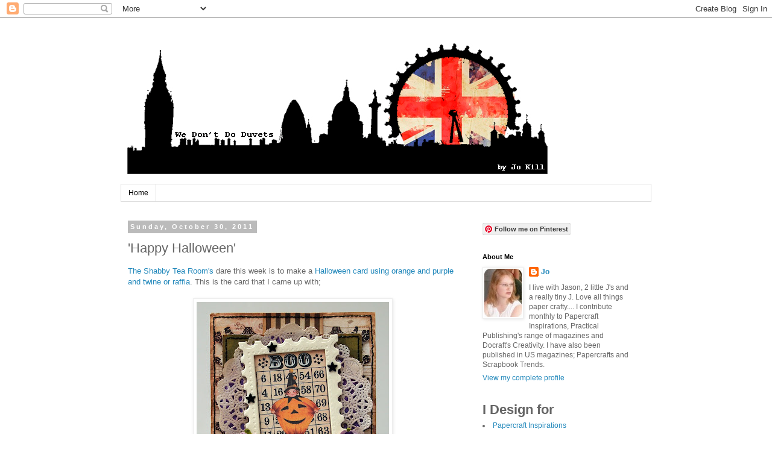

--- FILE ---
content_type: text/html; charset=UTF-8
request_url: https://jo-kill.blogspot.com/2011/10/happy-halloween.html
body_size: 19204
content:
<!DOCTYPE html>
<html class='v2' dir='ltr' xmlns='http://www.w3.org/1999/xhtml' xmlns:b='http://www.google.com/2005/gml/b' xmlns:data='http://www.google.com/2005/gml/data' xmlns:expr='http://www.google.com/2005/gml/expr'>
<head>
<link href='https://www.blogger.com/static/v1/widgets/335934321-css_bundle_v2.css' rel='stylesheet' type='text/css'/>
<meta content='0fa8b3a39d749a8c6a3d00d9acf13469' name='p:domain_verify'/>
<meta content='IE=EmulateIE7' http-equiv='X-UA-Compatible'/>
<meta content='width=1100' name='viewport'/>
<meta content='text/html; charset=UTF-8' http-equiv='Content-Type'/>
<meta content='blogger' name='generator'/>
<link href='https://jo-kill.blogspot.com/favicon.ico' rel='icon' type='image/x-icon'/>
<link href='http://jo-kill.blogspot.com/2011/10/happy-halloween.html' rel='canonical'/>
<link rel="alternate" type="application/atom+xml" title="By Jo Kill - Atom" href="https://jo-kill.blogspot.com/feeds/posts/default" />
<link rel="alternate" type="application/rss+xml" title="By Jo Kill - RSS" href="https://jo-kill.blogspot.com/feeds/posts/default?alt=rss" />
<link rel="service.post" type="application/atom+xml" title="By Jo Kill - Atom" href="https://www.blogger.com/feeds/29595698/posts/default" />

<link rel="alternate" type="application/atom+xml" title="By Jo Kill - Atom" href="https://jo-kill.blogspot.com/feeds/5127737665653297236/comments/default" />
<!--Can't find substitution for tag [blog.ieCssRetrofitLinks]-->
<link href='https://blogger.googleusercontent.com/img/b/R29vZ2xl/AVvXsEilAV1ANhVxw2YI07rxydVgq7B6R6K2vcJSQ85rNObzsl_sQa1w-PnDknteN1ua7jo7HBc_azENDZfAWTNH7QNCI7fudA6CWi2V-FR8bCK9Dq63qXszH-ABOvCEw7CM378tgE4j/s400/026.jpg' rel='image_src'/>
<meta content='http://jo-kill.blogspot.com/2011/10/happy-halloween.html' property='og:url'/>
<meta content='&#39;Happy Halloween&#39;' property='og:title'/>
<meta content='The Shabby Tea Room&#39;s  dare this week is to make a Halloween card using orange and purple and twine or raffia .  This is the card that I cam...' property='og:description'/>
<meta content='https://blogger.googleusercontent.com/img/b/R29vZ2xl/AVvXsEilAV1ANhVxw2YI07rxydVgq7B6R6K2vcJSQ85rNObzsl_sQa1w-PnDknteN1ua7jo7HBc_azENDZfAWTNH7QNCI7fudA6CWi2V-FR8bCK9Dq63qXszH-ABOvCEw7CM378tgE4j/w1200-h630-p-k-no-nu/026.jpg' property='og:image'/>
<title>By Jo Kill: 'Happy Halloween'</title>
<meta content='f9b106096e8037042f88dcd2a519de96' name='p:domain_verify'/>
<link href="//fonts.googleapis.com/css?family=Meddon" rel="stylesheet" type="text/css">
<style id='page-skin-1' type='text/css'><!--
/*
-----------------------------------------------
Blogger Template Style
Name:     Simple
Designer: Blogger
URL:      www.blogger.com
----------------------------------------------- */
/* Content
----------------------------------------------- */
body {
font: normal normal 12px 'Trebuchet MS', Trebuchet, Verdana, sans-serif;
color: #666666;
background: #ffffff none repeat scroll top left;
padding: 0 0 0 0;
}
html body .region-inner {
min-width: 0;
max-width: 100%;
width: auto;
}
h2 {
font-size: 22px;
}
a:link {
text-decoration:none;
color: #2288bb;
}
a:visited {
text-decoration:none;
color: #888888;
}
a:hover {
text-decoration:underline;
color: #33aaff;
}
.body-fauxcolumn-outer .fauxcolumn-inner {
background: transparent none repeat scroll top left;
_background-image: none;
}
.body-fauxcolumn-outer .cap-top {
position: absolute;
z-index: 1;
height: 400px;
width: 100%;
}
.body-fauxcolumn-outer .cap-top .cap-left {
width: 100%;
background: transparent none repeat-x scroll top left;
_background-image: none;
}
.content-outer {
-moz-box-shadow: 0 0 0 rgba(0, 0, 0, .15);
-webkit-box-shadow: 0 0 0 rgba(0, 0, 0, .15);
-goog-ms-box-shadow: 0 0 0 #333333;
box-shadow: 0 0 0 rgba(0, 0, 0, .15);
margin-bottom: 1px;
}
.content-inner {
padding: 10px 40px;
}
.content-inner {
background-color: #ffffff;
}
/* Header
----------------------------------------------- */
.header-outer {
background: transparent none repeat-x scroll 0 -400px;
_background-image: none;
}
.Header h1 {
font: normal normal 40px 'Trebuchet MS',Trebuchet,Verdana,sans-serif;
color: #000000;
text-shadow: 0 0 0 rgba(0, 0, 0, .2);
}
.Header h1 a {
color: #000000;
}
.Header .description {
font-size: 18px;
color: #000000;
}
.header-inner .Header .titlewrapper {
padding: 22px 0;
}
.header-inner .Header .descriptionwrapper {
padding: 0 0;
}
/* Tabs
----------------------------------------------- */
.tabs-inner .section:first-child {
border-top: 0 solid #dddddd;
}
.tabs-inner .section:first-child ul {
margin-top: -1px;
border-top: 1px solid #dddddd;
border-left: 1px solid #dddddd;
border-right: 1px solid #dddddd;
}
.tabs-inner .widget ul {
background: transparent none repeat-x scroll 0 -800px;
_background-image: none;
border-bottom: 1px solid #dddddd;
margin-top: 0;
margin-left: -30px;
margin-right: -30px;
}
.tabs-inner .widget li a {
display: inline-block;
padding: .6em 1em;
font: normal normal 12px 'Trebuchet MS', Trebuchet, Verdana, sans-serif;
color: #000000;
border-left: 1px solid #ffffff;
border-right: 1px solid #dddddd;
}
.tabs-inner .widget li:first-child a {
border-left: none;
}
.tabs-inner .widget li.selected a, .tabs-inner .widget li a:hover {
color: #000000;
background-color: #eeeeee;
text-decoration: none;
}
/* Columns
----------------------------------------------- */
.main-outer {
border-top: 0 solid transparent;
}
.fauxcolumn-left-outer .fauxcolumn-inner {
border-right: 1px solid transparent;
}
.fauxcolumn-right-outer .fauxcolumn-inner {
border-left: 1px solid transparent;
}
/* Headings
----------------------------------------------- */
div.widget > h2,
div.widget h2.title {
margin: 0 0 1em 0;
font: normal bold 11px 'Trebuchet MS',Trebuchet,Verdana,sans-serif;
color: #000000;
}
/* Widgets
----------------------------------------------- */
.widget .zippy {
color: #999999;
text-shadow: 2px 2px 1px rgba(0, 0, 0, .1);
}
.widget .popular-posts ul {
list-style: none;
}
/* Posts
----------------------------------------------- */
h2.date-header {
font: normal bold 11px Arial, Tahoma, Helvetica, FreeSans, sans-serif;
}
.date-header span {
background-color: #bbbbbb;
color: #ffffff;
padding: 0.4em;
letter-spacing: 3px;
margin: inherit;
}
.main-inner {
padding-top: 35px;
padding-bottom: 65px;
}
.main-inner .column-center-inner {
padding: 0 0;
}
.main-inner .column-center-inner .section {
margin: 0 1em;
}
.post {
margin: 0 0 45px 0;
}
h3.post-title, .comments h4 {
font: normal normal 22px 'Trebuchet MS',Trebuchet,Verdana,sans-serif;
margin: .75em 0 0;
}
.post-body {
font-size: 110%;
line-height: 1.4;
position: relative;
}
.post-body img, .post-body .tr-caption-container, .Profile img, .Image img,
.BlogList .item-thumbnail img {
padding: 2px;
background: #ffffff;
border: 1px solid #eeeeee;
-moz-box-shadow: 1px 1px 5px rgba(0, 0, 0, .1);
-webkit-box-shadow: 1px 1px 5px rgba(0, 0, 0, .1);
box-shadow: 1px 1px 5px rgba(0, 0, 0, .1);
}
.post-body img, .post-body .tr-caption-container {
padding: 5px;
}
.post-body .tr-caption-container {
color: #666666;
}
.post-body .tr-caption-container img {
padding: 0;
background: transparent;
border: none;
-moz-box-shadow: 0 0 0 rgba(0, 0, 0, .1);
-webkit-box-shadow: 0 0 0 rgba(0, 0, 0, .1);
box-shadow: 0 0 0 rgba(0, 0, 0, .1);
}
.post-header {
margin: 0 0 1.5em;
line-height: 1.6;
font-size: 90%;
}
.post-footer {
margin: 20px -2px 0;
padding: 5px 10px;
color: #666666;
background-color: #eeeeee;
border-bottom: 1px solid #eeeeee;
line-height: 1.6;
font-size: 90%;
}
#comments .comment-author {
padding-top: 1.5em;
border-top: 1px solid transparent;
background-position: 0 1.5em;
}
#comments .comment-author:first-child {
padding-top: 0;
border-top: none;
}
.avatar-image-container {
margin: .2em 0 0;
}
#comments .avatar-image-container img {
border: 1px solid #eeeeee;
}
/* Comments
----------------------------------------------- */
.comments .comments-content .icon.blog-author {
background-repeat: no-repeat;
background-image: url([data-uri]);
}
.comments .comments-content .loadmore a {
border-top: 1px solid #999999;
border-bottom: 1px solid #999999;
}
.comments .comment-thread.inline-thread {
background-color: #eeeeee;
}
.comments .continue {
border-top: 2px solid #999999;
}
/* Accents
---------------------------------------------- */
.section-columns td.columns-cell {
border-left: 1px solid transparent;
}
.blog-pager {
background: transparent url(//www.blogblog.com/1kt/simple/paging_dot.png) repeat-x scroll top center;
}
.blog-pager-older-link, .home-link,
.blog-pager-newer-link {
background-color: #ffffff;
padding: 5px;
}
.footer-outer {
border-top: 1px dashed #bbbbbb;
}
/* Mobile
----------------------------------------------- */
body.mobile  {
background-size: auto;
}
.mobile .body-fauxcolumn-outer {
background: transparent none repeat scroll top left;
}
.mobile .body-fauxcolumn-outer .cap-top {
background-size: 100% auto;
}
.mobile .content-outer {
-webkit-box-shadow: 0 0 3px rgba(0, 0, 0, .15);
box-shadow: 0 0 3px rgba(0, 0, 0, .15);
}
.mobile .tabs-inner .widget ul {
margin-left: 0;
margin-right: 0;
}
.mobile .post {
margin: 0;
}
.mobile .main-inner .column-center-inner .section {
margin: 0;
}
.mobile .date-header span {
padding: 0.1em 10px;
margin: 0 -10px;
}
.mobile h3.post-title {
margin: 0;
}
.mobile .blog-pager {
background: transparent none no-repeat scroll top center;
}
.mobile .footer-outer {
border-top: none;
}
.mobile .main-inner, .mobile .footer-inner {
background-color: #ffffff;
}
.mobile-index-contents {
color: #666666;
}
.mobile-link-button {
background-color: #2288bb;
}
.mobile-link-button a:link, .mobile-link-button a:visited {
color: #ffffff;
}
.mobile .tabs-inner .section:first-child {
border-top: none;
}
.mobile .tabs-inner .PageList .widget-content {
background-color: #eeeeee;
color: #000000;
border-top: 1px solid #dddddd;
border-bottom: 1px solid #dddddd;
}
.mobile .tabs-inner .PageList .widget-content .pagelist-arrow {
border-left: 1px solid #dddddd;
}

--></style>
<style id='template-skin-1' type='text/css'><!--
body {
min-width: 960px;
}
.content-outer, .content-fauxcolumn-outer, .region-inner {
min-width: 960px;
max-width: 960px;
_width: 960px;
}
.main-inner .columns {
padding-left: 0;
padding-right: 310px;
}
.main-inner .fauxcolumn-center-outer {
left: 0;
right: 310px;
/* IE6 does not respect left and right together */
_width: expression(this.parentNode.offsetWidth -
parseInt("0") -
parseInt("310px") + 'px');
}
.main-inner .fauxcolumn-left-outer {
width: 0;
}
.main-inner .fauxcolumn-right-outer {
width: 310px;
}
.main-inner .column-left-outer {
width: 0;
right: 100%;
margin-left: -0;
}
.main-inner .column-right-outer {
width: 310px;
margin-right: -310px;
}
#layout {
min-width: 0;
}
#layout .content-outer {
min-width: 0;
width: 800px;
}
#layout .region-inner {
min-width: 0;
width: auto;
}
--></style>
<link href="//fonts.googleapis.com/css?family=Homemade+Apple" rel="stylesheet" type="text/css">
<link href='https://www.blogger.com/dyn-css/authorization.css?targetBlogID=29595698&amp;zx=0d38362e-db6f-44fb-a109-57aa0252b2d4' media='none' onload='if(media!=&#39;all&#39;)media=&#39;all&#39;' rel='stylesheet'/><noscript><link href='https://www.blogger.com/dyn-css/authorization.css?targetBlogID=29595698&amp;zx=0d38362e-db6f-44fb-a109-57aa0252b2d4' rel='stylesheet'/></noscript>
<meta name='google-adsense-platform-account' content='ca-host-pub-1556223355139109'/>
<meta name='google-adsense-platform-domain' content='blogspot.com'/>

</head>
<body class='loading variant-simplysimple'>
<div class='navbar section' id='navbar'><div class='widget Navbar' data-version='1' id='Navbar1'><script type="text/javascript">
    function setAttributeOnload(object, attribute, val) {
      if(window.addEventListener) {
        window.addEventListener('load',
          function(){ object[attribute] = val; }, false);
      } else {
        window.attachEvent('onload', function(){ object[attribute] = val; });
      }
    }
  </script>
<div id="navbar-iframe-container"></div>
<script type="text/javascript" src="https://apis.google.com/js/platform.js"></script>
<script type="text/javascript">
      gapi.load("gapi.iframes:gapi.iframes.style.bubble", function() {
        if (gapi.iframes && gapi.iframes.getContext) {
          gapi.iframes.getContext().openChild({
              url: 'https://www.blogger.com/navbar/29595698?po\x3d5127737665653297236\x26origin\x3dhttps://jo-kill.blogspot.com',
              where: document.getElementById("navbar-iframe-container"),
              id: "navbar-iframe"
          });
        }
      });
    </script><script type="text/javascript">
(function() {
var script = document.createElement('script');
script.type = 'text/javascript';
script.src = '//pagead2.googlesyndication.com/pagead/js/google_top_exp.js';
var head = document.getElementsByTagName('head')[0];
if (head) {
head.appendChild(script);
}})();
</script>
</div></div>
<div class='body-fauxcolumns'>
<div class='fauxcolumn-outer body-fauxcolumn-outer'>
<div class='cap-top'>
<div class='cap-left'></div>
<div class='cap-right'></div>
</div>
<div class='fauxborder-left'>
<div class='fauxborder-right'></div>
<div class='fauxcolumn-inner'>
</div>
</div>
<div class='cap-bottom'>
<div class='cap-left'></div>
<div class='cap-right'></div>
</div>
</div>
</div>
<div class='content'>
<div class='content-fauxcolumns'>
<div class='fauxcolumn-outer content-fauxcolumn-outer'>
<div class='cap-top'>
<div class='cap-left'></div>
<div class='cap-right'></div>
</div>
<div class='fauxborder-left'>
<div class='fauxborder-right'></div>
<div class='fauxcolumn-inner'>
</div>
</div>
<div class='cap-bottom'>
<div class='cap-left'></div>
<div class='cap-right'></div>
</div>
</div>
</div>
<div class='content-outer'>
<div class='content-cap-top cap-top'>
<div class='cap-left'></div>
<div class='cap-right'></div>
</div>
<div class='fauxborder-left content-fauxborder-left'>
<div class='fauxborder-right content-fauxborder-right'></div>
<div class='content-inner'>
<header>
<div class='header-outer'>
<div class='header-cap-top cap-top'>
<div class='cap-left'></div>
<div class='cap-right'></div>
</div>
<div class='fauxborder-left header-fauxborder-left'>
<div class='fauxborder-right header-fauxborder-right'></div>
<div class='region-inner header-inner'>
<div class='header section' id='header'><div class='widget Header' data-version='1' id='Header1'>
<div id='header-inner'>
<a href='https://jo-kill.blogspot.com/' style='display: block'>
<img alt='By Jo Kill' height='266px; ' id='Header1_headerimg' src='https://blogger.googleusercontent.com/img/b/R29vZ2xl/AVvXsEj2gHrUA6IYlLb7TryS9cGdu9eV8FQUTyHG0M7Bu2YnVMfZLdIbOcDQ7sbq2LIbxrt7DrANnXGLkLanFkxdH8iJzBv1Lhppb4aeYAMtI4uclkVUdJI167a5pJpNjS7OA1yhpGTA/s1200/london-skyline-image.jpg' style='display: block' width='720px; '/>
</a>
</div>
</div></div>
</div>
</div>
<div class='header-cap-bottom cap-bottom'>
<div class='cap-left'></div>
<div class='cap-right'></div>
</div>
</div>
</header>
<div class='tabs-outer'>
<div class='tabs-cap-top cap-top'>
<div class='cap-left'></div>
<div class='cap-right'></div>
</div>
<div class='fauxborder-left tabs-fauxborder-left'>
<div class='fauxborder-right tabs-fauxborder-right'></div>
<div class='region-inner tabs-inner'>
<div class='tabs section' id='crosscol'><div class='widget PageList' data-version='1' id='PageList1'>
<h2>Pages</h2>
<div class='widget-content'>
<ul>
<li>
<a href='https://jo-kill.blogspot.com/'>Home</a>
</li>
</ul>
<div class='clear'></div>
</div>
</div></div>
<div class='tabs no-items section' id='crosscol-overflow'></div>
</div>
</div>
<div class='tabs-cap-bottom cap-bottom'>
<div class='cap-left'></div>
<div class='cap-right'></div>
</div>
</div>
<div class='main-outer'>
<div class='main-cap-top cap-top'>
<div class='cap-left'></div>
<div class='cap-right'></div>
</div>
<div class='fauxborder-left main-fauxborder-left'>
<div class='fauxborder-right main-fauxborder-right'></div>
<div class='region-inner main-inner'>
<div class='columns fauxcolumns'>
<div class='fauxcolumn-outer fauxcolumn-center-outer'>
<div class='cap-top'>
<div class='cap-left'></div>
<div class='cap-right'></div>
</div>
<div class='fauxborder-left'>
<div class='fauxborder-right'></div>
<div class='fauxcolumn-inner'>
</div>
</div>
<div class='cap-bottom'>
<div class='cap-left'></div>
<div class='cap-right'></div>
</div>
</div>
<div class='fauxcolumn-outer fauxcolumn-left-outer'>
<div class='cap-top'>
<div class='cap-left'></div>
<div class='cap-right'></div>
</div>
<div class='fauxborder-left'>
<div class='fauxborder-right'></div>
<div class='fauxcolumn-inner'>
</div>
</div>
<div class='cap-bottom'>
<div class='cap-left'></div>
<div class='cap-right'></div>
</div>
</div>
<div class='fauxcolumn-outer fauxcolumn-right-outer'>
<div class='cap-top'>
<div class='cap-left'></div>
<div class='cap-right'></div>
</div>
<div class='fauxborder-left'>
<div class='fauxborder-right'></div>
<div class='fauxcolumn-inner'>
</div>
</div>
<div class='cap-bottom'>
<div class='cap-left'></div>
<div class='cap-right'></div>
</div>
</div>
<!-- corrects IE6 width calculation -->
<div class='columns-inner'>
<div class='column-center-outer'>
<div class='column-center-inner'>
<div class='main section' id='main'><div class='widget Blog' data-version='1' id='Blog1'>
<div class='blog-posts hfeed'>

          <div class="date-outer">
        
<h2 class='date-header'><span>Sunday, October 30, 2011</span></h2>

          <div class="date-posts">
        
<div class='post-outer'>
<div class='post hentry' itemprop='blogPost' itemscope='itemscope' itemtype='http://schema.org/BlogPosting'>
<meta content='https://blogger.googleusercontent.com/img/b/R29vZ2xl/AVvXsEilAV1ANhVxw2YI07rxydVgq7B6R6K2vcJSQ85rNObzsl_sQa1w-PnDknteN1ua7jo7HBc_azENDZfAWTNH7QNCI7fudA6CWi2V-FR8bCK9Dq63qXszH-ABOvCEw7CM378tgE4j/s72-c/026.jpg' itemprop='image_url'/>
<meta content='29595698' itemprop='blogId'/>
<meta content='5127737665653297236' itemprop='postId'/>
<a name='5127737665653297236'></a>
<h3 class='post-title entry-title' itemprop='name'>
'Happy Halloween'
</h3>
<div class='post-header'>
<div class='post-header-line-1'></div>
</div>
<div class='post-body entry-content' id='post-body-5127737665653297236' itemprop='description articleBody'>
<a href="http://theshabbytearoom.blogspot.com/">The Shabby Tea Room's</a> dare this week is to make a <a href="http://theshabbytearoom.blogspot.com/2011/10/week-85-happy-halloween.html">Halloween card using orange and purple and twine or raffia</a>.  This is the card that I came up with;<br /><br /><a href="https://blogger.googleusercontent.com/img/b/R29vZ2xl/AVvXsEilAV1ANhVxw2YI07rxydVgq7B6R6K2vcJSQ85rNObzsl_sQa1w-PnDknteN1ua7jo7HBc_azENDZfAWTNH7QNCI7fudA6CWi2V-FR8bCK9Dq63qXszH-ABOvCEw7CM378tgE4j/s1600/026.jpg" onblur="try {parent.deselectBloggerImageGracefully();} catch(e) {}"><img alt="" border="0" id="BLOGGER_PHOTO_ID_5669318485829313970" src="https://blogger.googleusercontent.com/img/b/R29vZ2xl/AVvXsEilAV1ANhVxw2YI07rxydVgq7B6R6K2vcJSQ85rNObzsl_sQa1w-PnDknteN1ua7jo7HBc_azENDZfAWTNH7QNCI7fudA6CWi2V-FR8bCK9Dq63qXszH-ABOvCEw7CM378tgE4j/s400/026.jpg" style="display:block; margin:0px auto 10px; text-align:center;cursor:pointer; cursor:hand;width: 319px; height: 400px;" /></a><br /><br />I used MME papers, <a href="http://www.craftsuprint.com/bigpic.cfm?code=cup244797_1068">a bingo card</a>, doily and Ribbon Girl flowers (coloured with Promarkers, Ribbon Girl lace, Spellbinders dies, MM star brads, and I unraveled some twine to stitch around the edge.<br /><br />TFL!
<div style='clear: both;'></div>
</div>
<div class='post-footer'>
<div class='post-footer-line post-footer-line-1'><span class='post-author vcard'>
Lovingly created by
<span class='fn' itemprop='author' itemscope='itemscope' itemtype='http://schema.org/Person'>
<meta content='https://www.blogger.com/profile/15215874622370082884' itemprop='url'/>
<a href='https://www.blogger.com/profile/15215874622370082884' rel='author' title='author profile'>
<span itemprop='name'>Jo</span>
</a>
</span>
</span>
<span class='post-timestamp'>
at
<meta content='https://jo-kill.blogspot.com/2011/10/happy-halloween.html' itemprop='url'/>
<a class='timestamp-link' href='https://jo-kill.blogspot.com/2011/10/happy-halloween.html' rel='bookmark' title='permanent link'><abbr class='published' itemprop='datePublished' title='2011-10-30T16:07:00Z'>4:07:00 pm</abbr></a>
</span>
<span class='post-comment-link'>
</span>
<span class='post-icons'>
<span class='item-action'>
<a href='https://www.blogger.com/email-post/29595698/5127737665653297236' title='Email Post'>
<img alt="" class="icon-action" height="13" src="//img1.blogblog.com/img/icon18_email.gif" width="18">
</a>
</span>
<span class='item-control blog-admin pid-496678709'>
<a href='https://www.blogger.com/post-edit.g?blogID=29595698&postID=5127737665653297236&from=pencil' title='Edit Post'>
<img alt='' class='icon-action' height='18' src='https://resources.blogblog.com/img/icon18_edit_allbkg.gif' width='18'/>
</a>
</span>
</span>
<span class='post-backlinks post-comment-link'>
</span>
<div class='post-share-buttons goog-inline-block'>
<a class='goog-inline-block share-button sb-email' href='https://www.blogger.com/share-post.g?blogID=29595698&postID=5127737665653297236&target=email' target='_blank' title='Email This'><span class='share-button-link-text'>Email This</span></a><a class='goog-inline-block share-button sb-blog' href='https://www.blogger.com/share-post.g?blogID=29595698&postID=5127737665653297236&target=blog' onclick='window.open(this.href, "_blank", "height=270,width=475"); return false;' target='_blank' title='BlogThis!'><span class='share-button-link-text'>BlogThis!</span></a><a class='goog-inline-block share-button sb-twitter' href='https://www.blogger.com/share-post.g?blogID=29595698&postID=5127737665653297236&target=twitter' target='_blank' title='Share to X'><span class='share-button-link-text'>Share to X</span></a><a class='goog-inline-block share-button sb-facebook' href='https://www.blogger.com/share-post.g?blogID=29595698&postID=5127737665653297236&target=facebook' onclick='window.open(this.href, "_blank", "height=430,width=640"); return false;' target='_blank' title='Share to Facebook'><span class='share-button-link-text'>Share to Facebook</span></a><a class='goog-inline-block share-button sb-pinterest' href='https://www.blogger.com/share-post.g?blogID=29595698&postID=5127737665653297236&target=pinterest' target='_blank' title='Share to Pinterest'><span class='share-button-link-text'>Share to Pinterest</span></a>
</div>
</div>
<div class='post-footer-line post-footer-line-2'><span class='post-labels'>
Labels:
<a href='https://jo-kill.blogspot.com/search/label/cards' rel='tag'>cards</a>,
<a href='https://jo-kill.blogspot.com/search/label/Spellbinders' rel='tag'>Spellbinders</a>,
<a href='https://jo-kill.blogspot.com/search/label/The%20Ribbon%20Girl' rel='tag'>The Ribbon Girl</a>,
<a href='https://jo-kill.blogspot.com/search/label/The%20Shabby%20Tea%20Room' rel='tag'>The Shabby Tea Room</a>
</span>
</div>
<div class='post-footer-line post-footer-line-3'></div>
</div>
</div>
<div class='comments' id='comments'>
<a name='comments'></a>
<h4>7 comments:</h4>
<div id='Blog1_comments-block-wrapper'>
<dl class='avatar-comment-indent' id='comments-block'>
<dt class='comment-author ' id='c3277149775355789252'>
<a name='c3277149775355789252'></a>
<div class="avatar-image-container avatar-stock"><span dir="ltr"><a href="http://www.justsomestuffimade.com" target="" rel="nofollow" onclick=""><img src="//resources.blogblog.com/img/blank.gif" width="35" height="35" alt="" title="Ruth S">

</a></span></div>
<a href='http://www.justsomestuffimade.com' rel='nofollow'>Ruth S</a>
said...
</dt>
<dd class='comment-body' id='Blog1_cmt-3277149775355789252'>
<p>
Fab card Jo - love all your layering ;)<br />Rx
</p>
</dd>
<dd class='comment-footer'>
<span class='comment-timestamp'>
<a href='https://jo-kill.blogspot.com/2011/10/happy-halloween.html?showComment=1319999858971#c3277149775355789252' title='comment permalink'>
6:37 pm
</a>
<span class='item-control blog-admin pid-1163486867'>
<a class='comment-delete' href='https://www.blogger.com/comment/delete/29595698/3277149775355789252' title='Delete Comment'>
<img src='https://resources.blogblog.com/img/icon_delete13.gif'/>
</a>
</span>
</span>
</dd>
<dt class='comment-author ' id='c4382919322658559481'>
<a name='c4382919322658559481'></a>
<div class="avatar-image-container vcard"><span dir="ltr"><a href="https://www.blogger.com/profile/16154137853179966475" target="" rel="nofollow" onclick="" class="avatar-hovercard" id="av-4382919322658559481-16154137853179966475"><img src="https://resources.blogblog.com/img/blank.gif" width="35" height="35" class="delayLoad" style="display: none;" longdesc="//blogger.googleusercontent.com/img/b/R29vZ2xl/AVvXsEhNVAM0eZ90r7Ax6Xm1_BXRy56iDSes4Uu9l1jofBYKer_YjCu2S1u-L6vIUubZXOU8qxii0H8H8mCIH7NWWW07utB2Gzzc2QvznVq4Lwc1fliM0o_IeHG193QKMC4ANAY/s45-c/blackandwhite_portrait.JPG" alt="" title="purple_pea_fran">

<noscript><img src="//blogger.googleusercontent.com/img/b/R29vZ2xl/AVvXsEhNVAM0eZ90r7Ax6Xm1_BXRy56iDSes4Uu9l1jofBYKer_YjCu2S1u-L6vIUubZXOU8qxii0H8H8mCIH7NWWW07utB2Gzzc2QvznVq4Lwc1fliM0o_IeHG193QKMC4ANAY/s45-c/blackandwhite_portrait.JPG" width="35" height="35" class="photo" alt=""></noscript></a></span></div>
<a href='https://www.blogger.com/profile/16154137853179966475' rel='nofollow'>purple_pea_fran</a>
said...
</dt>
<dd class='comment-body' id='Blog1_cmt-4382919322658559481'>
<p>
Love this, Jo! The Halloween &#39;stamp&#39; is fab. Thanks for sharing with us at <a href="http://theshabbytearoom.blogspot.com" rel="nofollow">The Shabby Tearoom</a>. Fran x
</p>
</dd>
<dd class='comment-footer'>
<span class='comment-timestamp'>
<a href='https://jo-kill.blogspot.com/2011/10/happy-halloween.html?showComment=1320010231409#c4382919322658559481' title='comment permalink'>
9:30 pm
</a>
<span class='item-control blog-admin pid-1281745465'>
<a class='comment-delete' href='https://www.blogger.com/comment/delete/29595698/4382919322658559481' title='Delete Comment'>
<img src='https://resources.blogblog.com/img/icon_delete13.gif'/>
</a>
</span>
</span>
</dd>
<dt class='comment-author ' id='c5562732560346524887'>
<a name='c5562732560346524887'></a>
<div class="avatar-image-container vcard"><span dir="ltr"><a href="https://www.blogger.com/profile/12890259494462517672" target="" rel="nofollow" onclick="" class="avatar-hovercard" id="av-5562732560346524887-12890259494462517672"><img src="https://resources.blogblog.com/img/blank.gif" width="35" height="35" class="delayLoad" style="display: none;" longdesc="//1.bp.blogspot.com/_2UMUFQoZJfI/S0qh68_BtTI/AAAAAAAABsw/dEr-WdfwOhA/S45-s35/New%2BYear%2527s%2BMe.JPG" alt="" title="papertrails leaver">

<noscript><img src="//1.bp.blogspot.com/_2UMUFQoZJfI/S0qh68_BtTI/AAAAAAAABsw/dEr-WdfwOhA/S45-s35/New%2BYear%2527s%2BMe.JPG" width="35" height="35" class="photo" alt=""></noscript></a></span></div>
<a href='https://www.blogger.com/profile/12890259494462517672' rel='nofollow'>papertrails leaver</a>
said...
</dt>
<dd class='comment-body' id='Blog1_cmt-5562732560346524887'>
<p>
Jo this is fabulous in every way!  I love the shabby chicness and that image is perfect!
</p>
</dd>
<dd class='comment-footer'>
<span class='comment-timestamp'>
<a href='https://jo-kill.blogspot.com/2011/10/happy-halloween.html?showComment=1320021145093#c5562732560346524887' title='comment permalink'>
12:32 am
</a>
<span class='item-control blog-admin pid-1102466000'>
<a class='comment-delete' href='https://www.blogger.com/comment/delete/29595698/5562732560346524887' title='Delete Comment'>
<img src='https://resources.blogblog.com/img/icon_delete13.gif'/>
</a>
</span>
</span>
</dd>
<dt class='comment-author ' id='c7547793952124709926'>
<a name='c7547793952124709926'></a>
<div class="avatar-image-container avatar-stock"><span dir="ltr"><img src="//resources.blogblog.com/img/blank.gif" width="35" height="35" alt="" title="Anonymous">

</span></div>
Anonymous
said...
</dt>
<dd class='comment-body' id='Blog1_cmt-7547793952124709926'>
<p>
So very cute Jo!! I love the image and the lace and doliy :-) Adorable!!Thank you so much for sharing your gorgeous creation this weekk at The Shabby Tea Roon :-)
</p>
</dd>
<dd class='comment-footer'>
<span class='comment-timestamp'>
<a href='https://jo-kill.blogspot.com/2011/10/happy-halloween.html?showComment=1320023566284#c7547793952124709926' title='comment permalink'>
1:12 am
</a>
<span class='item-control blog-admin pid-1163486867'>
<a class='comment-delete' href='https://www.blogger.com/comment/delete/29595698/7547793952124709926' title='Delete Comment'>
<img src='https://resources.blogblog.com/img/icon_delete13.gif'/>
</a>
</span>
</span>
</dd>
<dt class='comment-author ' id='c821529826413800999'>
<a name='c821529826413800999'></a>
<div class="avatar-image-container vcard"><span dir="ltr"><a href="https://www.blogger.com/profile/08577975767688757584" target="" rel="nofollow" onclick="" class="avatar-hovercard" id="av-821529826413800999-08577975767688757584"><img src="https://resources.blogblog.com/img/blank.gif" width="35" height="35" class="delayLoad" style="display: none;" longdesc="//blogger.googleusercontent.com/img/b/R29vZ2xl/AVvXsEgo2cSdSleQpOBBEWfdGJLvHaPYGfIC7YI67cY4_LpGd5S1SMGZKKhrUo_hVeKUtfAiA0HhX3M5NA0ZPQqXRWQzIrtXrArJmhRCYVfcwl1hsBYIUhpnf4esXOHZgm1RLA/s45-c/image.jpeg" alt="" title="Debi">

<noscript><img src="//blogger.googleusercontent.com/img/b/R29vZ2xl/AVvXsEgo2cSdSleQpOBBEWfdGJLvHaPYGfIC7YI67cY4_LpGd5S1SMGZKKhrUo_hVeKUtfAiA0HhX3M5NA0ZPQqXRWQzIrtXrArJmhRCYVfcwl1hsBYIUhpnf4esXOHZgm1RLA/s45-c/image.jpeg" width="35" height="35" class="photo" alt=""></noscript></a></span></div>
<a href='https://www.blogger.com/profile/08577975767688757584' rel='nofollow'>Debi</a>
said...
</dt>
<dd class='comment-body' id='Blog1_cmt-821529826413800999'>
<p>
This is lovely Jo, love all the details, Debi x
</p>
</dd>
<dd class='comment-footer'>
<span class='comment-timestamp'>
<a href='https://jo-kill.blogspot.com/2011/10/happy-halloween.html?showComment=1320033083598#c821529826413800999' title='comment permalink'>
3:51 am
</a>
<span class='item-control blog-admin pid-426211344'>
<a class='comment-delete' href='https://www.blogger.com/comment/delete/29595698/821529826413800999' title='Delete Comment'>
<img src='https://resources.blogblog.com/img/icon_delete13.gif'/>
</a>
</span>
</span>
</dd>
<dt class='comment-author ' id='c1618391636513274984'>
<a name='c1618391636513274984'></a>
<div class="avatar-image-container vcard"><span dir="ltr"><a href="https://www.blogger.com/profile/03778770689468706170" target="" rel="nofollow" onclick="" class="avatar-hovercard" id="av-1618391636513274984-03778770689468706170"><img src="https://resources.blogblog.com/img/blank.gif" width="35" height="35" class="delayLoad" style="display: none;" longdesc="//blogger.googleusercontent.com/img/b/R29vZ2xl/AVvXsEjSHWLp0rNDUsjq7TQAvM7tlh-A86dIuzROcgVSMxej4T8XwSzunDdCNb_MqQynZZ_OwyzqGyHRlrywyJ_GmUOrMiC7w3ZStr785IiWhyd6bU7zTT67OMiA1T2nG17B3g/s45-c/IMG_0137.jpg" alt="" title="Dolly Daydreams">

<noscript><img src="//blogger.googleusercontent.com/img/b/R29vZ2xl/AVvXsEjSHWLp0rNDUsjq7TQAvM7tlh-A86dIuzROcgVSMxej4T8XwSzunDdCNb_MqQynZZ_OwyzqGyHRlrywyJ_GmUOrMiC7w3ZStr785IiWhyd6bU7zTT67OMiA1T2nG17B3g/s45-c/IMG_0137.jpg" width="35" height="35" class="photo" alt=""></noscript></a></span></div>
<a href='https://www.blogger.com/profile/03778770689468706170' rel='nofollow'>Dolly Daydreams</a>
said...
</dt>
<dd class='comment-body' id='Blog1_cmt-1618391636513274984'>
<p>
What an amazing blog you have you are such a talented lady. Your work is very classy and beautifully crafted.i have become a follower some keep up with your gorgeous pieces.<br /><br />Marie
</p>
</dd>
<dd class='comment-footer'>
<span class='comment-timestamp'>
<a href='https://jo-kill.blogspot.com/2011/10/happy-halloween.html?showComment=1320084600805#c1618391636513274984' title='comment permalink'>
6:10 pm
</a>
<span class='item-control blog-admin pid-742493992'>
<a class='comment-delete' href='https://www.blogger.com/comment/delete/29595698/1618391636513274984' title='Delete Comment'>
<img src='https://resources.blogblog.com/img/icon_delete13.gif'/>
</a>
</span>
</span>
</dd>
<dt class='comment-author ' id='c4701528473300404384'>
<a name='c4701528473300404384'></a>
<div class="avatar-image-container avatar-stock"><span dir="ltr"><a href="https://www.blogger.com/profile/02024722883411007816" target="" rel="nofollow" onclick="" class="avatar-hovercard" id="av-4701528473300404384-02024722883411007816"><img src="//www.blogger.com/img/blogger_logo_round_35.png" width="35" height="35" alt="" title="Sharon (glitterangel)">

</a></span></div>
<a href='https://www.blogger.com/profile/02024722883411007816' rel='nofollow'>Sharon (glitterangel)</a>
said...
</dt>
<dd class='comment-body' id='Blog1_cmt-4701528473300404384'>
<p>
Love this Jo - that bingo card is fab and I also love the doily. Really cute!
</p>
</dd>
<dd class='comment-footer'>
<span class='comment-timestamp'>
<a href='https://jo-kill.blogspot.com/2011/10/happy-halloween.html?showComment=1320177025330#c4701528473300404384' title='comment permalink'>
7:50 pm
</a>
<span class='item-control blog-admin pid-125978083'>
<a class='comment-delete' href='https://www.blogger.com/comment/delete/29595698/4701528473300404384' title='Delete Comment'>
<img src='https://resources.blogblog.com/img/icon_delete13.gif'/>
</a>
</span>
</span>
</dd>
</dl>
</div>
<p class='comment-footer'>
<a href='https://www.blogger.com/comment/fullpage/post/29595698/5127737665653297236' onclick='javascript:window.open(this.href, "bloggerPopup", "toolbar=0,location=0,statusbar=1,menubar=0,scrollbars=yes,width=640,height=500"); return false;'>Post a Comment</a>
</p>
</div>
</div>

        </div></div>
      
</div>
<div class='blog-pager' id='blog-pager'>
<span id='blog-pager-newer-link'>
<a class='blog-pager-newer-link' href='https://jo-kill.blogspot.com/2011/11/christmas-biscuits.html' id='Blog1_blog-pager-newer-link' title='Newer Post'>Newer Post</a>
</span>
<span id='blog-pager-older-link'>
<a class='blog-pager-older-link' href='https://jo-kill.blogspot.com/2011/10/fantastic-felties.html' id='Blog1_blog-pager-older-link' title='Older Post'>Older Post</a>
</span>
<a class='home-link' href='https://jo-kill.blogspot.com/'>Home</a>
</div>
<div class='clear'></div>
<div class='post-feeds'>
<div class='feed-links'>
Subscribe to:
<a class='feed-link' href='https://jo-kill.blogspot.com/feeds/5127737665653297236/comments/default' target='_blank' type='application/atom+xml'>Post Comments (Atom)</a>
</div>
</div>
</div></div>
</div>
</div>
<div class='column-left-outer'>
<div class='column-left-inner'>
<aside>
</aside>
</div>
</div>
<div class='column-right-outer'>
<div class='column-right-inner'>
<aside>
<div class='sidebar section' id='sidebar-right-1'><div class='widget HTML' data-version='1' id='HTML1'>
<div class='widget-content'>
<a data-pin-do="buttonFollow" href="http://www.pinterest.com/jokill/">Follow me on Pinterest</a>
</div>
<div class='clear'></div>
</div><div class='widget Profile' data-version='1' id='Profile1'>
<h2>About Me</h2>
<div class='widget-content'>
<a href='https://www.blogger.com/profile/15215874622370082884'><img alt='My photo' class='profile-img' height='80' src='//blogger.googleusercontent.com/img/b/R29vZ2xl/AVvXsEgThzNgA77RGJKMUUAgVq7z_h5MhJJkcq3P-mXAo6niMgyLQYtyKjkIzifjDkymbil8Dy64kvezXmNXeTFx0_6LAWCr2lKuZjy0ZIlaBr2QmuerWFkubJQRWkCU1PeTfw/s1600/*' width='62'/></a>
<dl class='profile-datablock'>
<dt class='profile-data'>
<a class='profile-name-link g-profile' href='https://www.blogger.com/profile/15215874622370082884' rel='author' style='background-image: url(//www.blogger.com/img/logo-16.png);'>
Jo
</a>
</dt>
<dd class='profile-textblock'>I live with Jason, 2 little J's and a really tiny J. Love all things paper crafty.... I contribute monthly to Papercraft Inspirations, Practical Publishing's range of magazines and Docraft's Creativity. I have also been published in US magazines; Papercrafts and Scrapbook Trends.</dd>
</dl>
<a class='profile-link' href='https://www.blogger.com/profile/15215874622370082884' rel='author'>View my complete profile</a>
<div class='clear'></div>
</div>
</div><div class='widget HTML' data-version='1' id='HTML2'>
<div class='widget-content'>
<h2 class="sidebar-title">I Design for</h2>
<li><a href="http://www.papercraftinspirationsmagazine.co.uk/" target="_new">Papercraft Inspirations</a></li>
<li><a href="http://www.practicalpublishing.co.uk/" target="_new">Practical Publishing</a></li>
<li><a href="http://www.docrafts.com//" target="_new">Docrafts</a></li>
</div>
<div class='clear'></div>
</div><div class='widget Image' data-version='1' id='Image15'>
<h2>Daring Cardmakers</h2>
<div class='widget-content'>
<a href='http://daringcardmakers.blogspot.co.uk/'>
<img alt='Daring Cardmakers' height='73' id='Image15_img' src='https://blogger.googleusercontent.com/img/b/R29vZ2xl/AVvXsEjJn6g1XYh0GU7t7_5m4AcQKS8DXuqiTCsq9g2_2hRK_2hLmYVC2O_ZIPYsCWbyRYhKIiLcX5iZssESkqFO6aXODhnt9DIBgri-yXSaapb8PQpsDDVm5hxl_GM3UGTV6ecBF085/s200/newdcmheadgoodlast2.png' width='200'/>
</a>
<br/>
</div>
<div class='clear'></div>
</div><div class='widget HTML' data-version='1' id='HTML8'>
<div class='widget-content'>
<a href="http://www.scrapbook.com/places/Jokill"><img src="https://lh3.googleusercontent.com/blogger_img_proxy/AEn0k_vsRgJz-K7SNHwI0KLOwtb_fQ7HEOW_c7FoLv73Mu11UjyKhXsCoX5YLSXlbUfZVwrGvB4gjyVQ8KetSR588HAuLD4SW24dAPr0O4idcCMTKq6ssoI4hQ=s0-d" border="0" alt="Jokill at Scrapbook.com" width="125" height="125"></a>
</div>
<div class='clear'></div>
</div><div class='widget HTML' data-version='1' id='HTML11'>
<h2 class='title'>Pinterest</h2>
<div class='widget-content'>
<a data-pin-do="embedUser" href="http://gb.pinterest.com/jokill/" data-pin-scale-width="60" data-pin-scale-height="200" data-pin-board-width="150">Visit Jo Kill's profile on Pinterest.</a>
<!-- Please call pinit.js only once per page -->
<script type="text/javascript" async defer src="//assets.pinterest.com/js/pinit.js"></script>
</div>
<div class='clear'></div>
</div><div class='widget HTML' data-version='1' id='HTML9'>
<div class='widget-content'>
<!-- Start of Flickr Badge -->
<style type="text/css">
#flickr_badge_source_txt {padding:0; font: 11px Arial, Helvetica, Sans serif; color:#666666;}
#flickr_badge_icon {display:block !important; margin:0 !important; border: 1px solid rgb(0, 0, 0) !important;}
#flickr_icon_td {padding:0 5px 0 0 !important;}
.flickr_badge_image {text-align:center !important;}
.flickr_badge_image img {border: 1px solid black !important;}
#flickr_www {display:block; padding:0 10px 0 10px !important; font: 11px Arial, Helvetica, Sans serif !important; color:#3993ff !important;}
#flickr_badge_uber_wrapper a:hover,
#flickr_badge_uber_wrapper a:link,
#flickr_badge_uber_wrapper a:active,
#flickr_badge_uber_wrapper a:visited {text-decoration:none !important; background:inherit !important;color:#3993ff;}
#flickr_badge_wrapper {background-color:#ffffff;border: solid 1px #000000}
#flickr_badge_source {padding:0 !important; font: 11px Arial, Helvetica, Sans serif !important; color:#666666 !important;}
</style>
<table id="flickr_badge_uber_wrapper" cellpadding="0" cellspacing="10" border="0"><tr><td><a href="http://www.flickr.com" id="flickr_www">www.<strong style="color:#3993ff">flick<span style="color:#ff1c92">r</span></strong>.com</a><table cellpadding="0" cellspacing="10" border="0" id="flickr_badge_wrapper">
<script type="text/javascript" src="//www.flickr.com/badge_code_v2.gne?count=5&amp;display=latest&amp;size=s&amp;layout=v&amp;source=user&amp;user=39731994@N06"></script>
</table>
</td></tr></table>
<!-- End of Flickr Badge -->
</div>
<div class='clear'></div>
</div><div class='widget Image' data-version='1' id='Image9'>
<h2>Gallery Idol 2011</h2>
<div class='widget-content'>
<a href='http://www.papercraftsconnection.com/blog/2011/07/freebie-friday-gallery-idol-top-20-2/'>
<img alt='Gallery Idol 2011' height='100' id='Image9_img' src='https://blogger.googleusercontent.com/img/b/R29vZ2xl/AVvXsEg-2p-jUsVtyP2gnu1DLMVkNb6rtIy_3wFKAkQhg8yccGs2lLXrEnG7fcHjVn_dYvFLrJhl2_35XykAzQnfaEBevrTDHnKfy-vfLGDLzrhfsUKqFoql6a_bG7kTxA6RoyqkkrLI/s300/5787495139_f602ff69b9_t.jpg' width='96'/>
</a>
<br/>
<span class='caption'>Top 20</span>
</div>
<div class='clear'></div>
</div><div class='widget Image' data-version='1' id='Image10'>
<h2>Gallery Idol 2009</h2>
<div class='widget-content'>
<a href='http://www.papercraftsconnection.com/blog/2009/07/freebie-friday-gallery-idol-top-10-announced/'>
<img alt='Gallery Idol 2009' height='100' id='Image10_img' src='https://blogger.googleusercontent.com/img/b/R29vZ2xl/AVvXsEj68OM2uz8MpP-lU0ZHCXtWQ82tBNGbFvkVVq_AOOklAM76kk_4NyC9AJibs12QgTOc_AR9fuGyrT8qSyxVt0WCcZm0hLBm_T5zHLjyTiCfBIt5NLvQ4cXLvb1rhnBymhW7xPO6/s300/5787495139_f602ff69b9_t.jpg' width='96'/>
</a>
<br/>
<span class='caption'>Top 10</span>
</div>
<div class='clear'></div>
</div><div class='widget Image' data-version='1' id='Image17'>
<h2>I'm Moxie Fab!</h2>
<div class='widget-content'>
<a href='http://www.moxiefabworld.com/2014/05/winners-of-hip-on-handwriting-challenge.html'>
<img alt='I&#39;m Moxie Fab!' height='150' id='Image17_img' src='https://blogger.googleusercontent.com/img/b/R29vZ2xl/AVvXsEiIparVgYBdy0qCDqxjE1J4lCjWNcQt_NPbWW7TpG-Rrr3aFQR3ZHE3XFCMutmK7wiDoc9Q2au6tRGjor_qFr9wTr23BKuUxRAjpR7z79fIC4nrJcLwMRvyCcQQlaVRxuDjBf6L/s1600/Challenge+Winner+Button.jpg' width='150'/>
</a>
<br/>
<span class='caption'>Hip on Handwriting</span>
</div>
<div class='clear'></div>
</div><div class='widget Image' data-version='1' id='Image16'>
<h2>Virginia's View</h2>
<div class='widget-content'>
<a href='http://virginiasviewchallenge.blogspot.ca/'>
<img alt='Virginia&#39;s View' height='242' id='Image16_img' src='https://blogger.googleusercontent.com/img/b/R29vZ2xl/AVvXsEiwLds3vPYQz9je-bS6bJicQBVMIVpVDLLcJaWzOxgVkECATXWjdr8KmB1p6DGMc3U6wOgstw1lr6Bs_dowpChOxrYnk3MSAKeu8e4PWT7PXXxm__xzgPIiPUsNfmrTsE1EN_WK/s1600/Panama-322+-+Copy+-+Copy-001.jpg' width='300'/>
</a>
<br/>
<span class='caption'>challenges #3 #5 & #10</span>
</div>
<div class='clear'></div>
</div><div class='widget Image' data-version='1' id='Image6'>
<h2>Less is More</h2>
<div class='widget-content'>
<a href='http://simplylessismoore.blogspot.co.uk/2014/05/showcase-week-169.html?showComment=1400269969013#c5382079274626751274'>
<img alt='Less is More' height='188' id='Image6_img' src='https://blogger.googleusercontent.com/img/b/R29vZ2xl/AVvXsEgl4ePctzgmWdB0tYXozGGThCSuN8nFZ1sf-tQy8iOyr3JwZc8ABle3qNzIMp5AfPaJ2yenO1yTb1blHxKLSpyUmK-OAAdjOZF7KMNWqn3JWWTa4Hqx5ow02wo1OqMQr0N824WY/s1600/LIM+showcased.png' width='300'/>
</a>
<br/>
<span class='caption'>Weeks 169 & 171</span>
</div>
<div class='clear'></div>
</div><div class='widget Image' data-version='1' id='Image13'>
<h2>Keep it Simple</h2>
<div class='widget-content'>
<a href='http://kis-challenge.blogspot.co.uk/2014/05/kis-39-reminder-and-kis-38-winner-and.html?showComment=1400270281994#c538791799203423674'>
<img alt='Keep it Simple' height='134' id='Image13_img' src='https://blogger.googleusercontent.com/img/b/R29vZ2xl/AVvXsEjz6-6_YhTgjLpzFZBOXQfGxv6HjlVqvj8RQXZjCAbY8Q3bPIU3Z2aLzW9_62Bi6a8oi_WSsCisf9sFLJ9b9QLEZWsa0s4YmJM7lpJdToJDXjdsS915SZSXtbF7WT3C6gUaW8PX/s300/kis%2521+star2.jpg' width='150'/>
</a>
<br/>
<span class='caption'>#Challenge 39</span>
</div>
<div class='clear'></div>
</div><div class='widget Image' data-version='1' id='Image1'>
<h2>Tattered Lace Challenge</h2>
<div class='widget-content'>
<a href='http://challenge.tatteredlace.co.uk/'>
<img alt='Tattered Lace Challenge' height='50' id='Image1_img' src='https://blogger.googleusercontent.com/img/b/R29vZ2xl/AVvXsEjz3OH9P9WTE1YFGeZmWTXdvx2KsXiWKRO0u7j4ToPm2DV9QEVINwve1Im8x9vvvGlvpXQh54rWKKu5iqmn7AzxlEk_tBu-GiUlBkJ0wkmAnfu_DwEbkJuOOhU-4skEdoUSRB_L/s1600/challenge2nd+%25281%2529.gif' width='150'/>
</a>
<br/>
<span class='caption'>Week 1 2nd Place</span>
</div>
<div class='clear'></div>
</div><div class='widget Image' data-version='1' id='Image12'>
<h2>The Shabby Tearoom</h2>
<div class='widget-content'>
<a href='http://theshabbytearoom.blogspot.com/'>
<img alt='The Shabby Tearoom' height='200' id='Image12_img' src='https://blogger.googleusercontent.com/img/b/R29vZ2xl/AVvXsEjgzvGB4jsUzZAa29OO24SfHqvGQ-_4F6jBPwtWwQvMfDqfhyphenhyphenTjXFrTpOq9ICCf2v_bdqe7jw1c-gmVcf928dOhnKmrcF0S9eaT4TBDviEPeqXrweRFDfWc5JTDFJWU9t7w6LTY/s280/TSTR+-+Guest+Designer+Badge.jpg' width='200'/>
</a>
<br/>
<span class='caption'>Week #78</span>
</div>
<div class='clear'></div>
</div><div class='widget Image' data-version='1' id='Image7'>
<h2>The Shabby Tea Room</h2>
<div class='widget-content'>
<a href='http://theshabbytearoom.blogspot.com/2011/07/week-69-happy-4th-of-july-winners.html'>
<img alt='The Shabby Tea Room' height='200' id='Image7_img' src='https://blogger.googleusercontent.com/img/b/R29vZ2xl/AVvXsEjxaJsDzQMfcf7c-4bj1xC0nCQX-G8WMFT_n3OfTrBx3oyPBJac6-J0Zs7txvCG4eclRH4_zYA8kXsM9QC8T2hvSd7zzuL_0dWbFO2Z9EKvohQccUts7OBMpzr_t38laSAUDmkx/s300/TSTR+-+Winner+Badge.jpg' width='200'/>
</a>
<br/>
<span class='caption'>Week #69</span>
</div>
<div class='clear'></div>
</div><div class='widget Image' data-version='1' id='Image4'>
<h2>The Shabby Tea Room</h2>
<div class='widget-content'>
<a href='http://theshabbytearoom.blogspot.com/'>
<img alt='The Shabby Tea Room' height='200' id='Image4_img' src='//1.bp.blogspot.com/_Qac68Nb4RZw/TAORQjYRwdI/AAAAAAAAEVk/ZnuAal8pzLU/S220/TSTR+-+Terrific+Top+3+Badge.jpg' width='200'/>
</a>
<br/>
<span class='caption'>Week #10 & #30 & #76 #210 & #214</span>
</div>
<div class='clear'></div>
</div><div class='widget Image' data-version='1' id='Image8'>
<h2>Case Study</h2>
<div class='widget-content'>
<a href='http://casestudychallenge.blogspot.com/2011/05/winners-are-here.html'>
<img alt='Case Study' height='137' id='Image8_img' src='https://blogger.googleusercontent.com/img/b/R29vZ2xl/AVvXsEi9y4m2FVl6se8alEAmfAec2qYaK0AzDetpXGjqJzZ5EvQP7jGj1682VlSOMe5E8eUcGdOQ6pu6s9bDq156jAwTnkXe_Uspzb6WPPN7SVo1XZg8WzV4ywr_z48uCo5r4x6p7Rv4/s220/winnerbadge.jpg' width='220'/>
</a>
<br/>
<span class='caption'>CSC39 Winner</span>
</div>
<div class='clear'></div>
</div><div class='widget Image' data-version='1' id='Image11'>
<h2>Case Study</h2>
<div class='widget-content'>
<img alt='Case Study' height='62' id='Image11_img' src='https://blogger.googleusercontent.com/img/b/R29vZ2xl/AVvXsEi2QIea6iPOpbq2v3AgNTQSC30At7vKRgVfxVF5z-vlEvE1ysy0RZUjoxEDnatolHdC0GmFQkX_qIhpFuppVN5_SubGuGWiO3WPIMv0MyzuDB3UcUHqqY-iRfdmRo1YhCYCFu2N/s1600/top3badge.jpg' width='100'/>
<br/>
<span class='caption'>#54</span>
</div>
<div class='clear'></div>
</div><div class='widget Image' data-version='1' id='Image3'>
<h2>2Sketches4You</h2>
<div class='widget-content'>
<a href='http://2sketches4you.blogspot.com/'>
<img alt='2Sketches4You' height='208' id='Image3_img' src='https://blogger.googleusercontent.com/img/b/R29vZ2xl/AVvXsEj1fKSrw4Ps4MprQ3JqCt1G6ZhqpFa7Zbwy0jaiBrlOJsUSS7qM521O3Z4GxulbnMxZk2zHqfxWySuOk7jBaCOGB-MjIylnxik23eMInfm4hUE_-qANMRrLJJsT7GxcWzBVZRU1/s220/cotwbadge2.jpg' width='220'/>
</a>
<br/>
<span class='caption'>sketch 53</span>
</div>
<div class='clear'></div>
</div><div class='widget Image' data-version='1' id='Image2'>
<h2>2Sketches4You</h2>
<div class='widget-content'>
<a href='http://2sketches4you.blogspot.com/'>
<img alt='2Sketches4You' height='91' id='Image2_img' src='//4.bp.blogspot.com/_Qac68Nb4RZw/TAOMGqNUU_I/AAAAAAAAEU0/nnExNWFLmM8/S220/fab5+2.jpg' width='220'/>
</a>
<br/>
<span class='caption'>sketches 18,19, 51 & 52</span>
</div>
<div class='clear'></div>
</div><div class='widget Followers' data-version='1' id='Followers1'>
<h2 class='title'>Followers</h2>
<div class='widget-content'>
<div id='Followers1-wrapper'>
<div style='margin-right:2px;'>
<div><script type="text/javascript" src="https://apis.google.com/js/platform.js"></script>
<div id="followers-iframe-container"></div>
<script type="text/javascript">
    window.followersIframe = null;
    function followersIframeOpen(url) {
      gapi.load("gapi.iframes", function() {
        if (gapi.iframes && gapi.iframes.getContext) {
          window.followersIframe = gapi.iframes.getContext().openChild({
            url: url,
            where: document.getElementById("followers-iframe-container"),
            messageHandlersFilter: gapi.iframes.CROSS_ORIGIN_IFRAMES_FILTER,
            messageHandlers: {
              '_ready': function(obj) {
                window.followersIframe.getIframeEl().height = obj.height;
              },
              'reset': function() {
                window.followersIframe.close();
                followersIframeOpen("https://www.blogger.com/followers/frame/29595698?colors\x3dCgt0cmFuc3BhcmVudBILdHJhbnNwYXJlbnQaByM2NjY2NjYiByMyMjg4YmIqByNmZmZmZmYyByMwMDAwMDA6ByM2NjY2NjZCByMyMjg4YmJKByM5OTk5OTlSByMyMjg4YmJaC3RyYW5zcGFyZW50\x26pageSize\x3d21\x26hl\x3den-GB\x26origin\x3dhttps://jo-kill.blogspot.com");
              },
              'open': function(url) {
                window.followersIframe.close();
                followersIframeOpen(url);
              }
            }
          });
        }
      });
    }
    followersIframeOpen("https://www.blogger.com/followers/frame/29595698?colors\x3dCgt0cmFuc3BhcmVudBILdHJhbnNwYXJlbnQaByM2NjY2NjYiByMyMjg4YmIqByNmZmZmZmYyByMwMDAwMDA6ByM2NjY2NjZCByMyMjg4YmJKByM5OTk5OTlSByMyMjg4YmJaC3RyYW5zcGFyZW50\x26pageSize\x3d21\x26hl\x3den-GB\x26origin\x3dhttps://jo-kill.blogspot.com");
  </script></div>
</div>
</div>
<div class='clear'></div>
</div>
</div><div class='widget BlogList' data-version='1' id='BlogList2'>
<h2 class='title'>Daring Cardmakers</h2>
<div class='widget-content'>
<div class='blog-list-container' id='BlogList2_container'>
<ul id='BlogList2_blogs'>
<li style='display: block;'>
<div class='blog-icon'>
</div>
<div class='blog-content'>
<div class='blog-title'>
<a href='http://beckiedreyer.blogspot.com/' target='_blank'>
Beckie</a>
</div>
<div class='item-content'>
</div>
</div>
<div style='clear: both;'></div>
</li>
<li style='display: block;'>
<div class='blog-icon'>
</div>
<div class='blog-content'>
<div class='blog-title'>
<a href='http://gezzybscraftybits.blogspot.com/feeds/posts/default' target='_blank'>
Gez</a>
</div>
<div class='item-content'>
</div>
</div>
<div style='clear: both;'></div>
</li>
<li style='display: block;'>
<div class='blog-icon'>
</div>
<div class='blog-content'>
<div class='blog-title'>
<a href='http://kathybsworlduk.blogspot.com/' target='_blank'>
Kathy</a>
</div>
<div class='item-content'>
</div>
</div>
<div style='clear: both;'></div>
</li>
<li style='display: block;'>
<div class='blog-icon'>
</div>
<div class='blog-content'>
<div class='blog-title'>
<a href='http://scribblesnscrappin.blogspot.com/' target='_blank'>
Leo</a>
</div>
<div class='item-content'>
</div>
</div>
<div style='clear: both;'></div>
</li>
<li style='display: block;'>
<div class='blog-icon'>
</div>
<div class='blog-content'>
<div class='blog-title'>
<a href='http://slightlysquiffy.blogspot.com/' target='_blank'>
Lythan</a>
</div>
<div class='item-content'>
</div>
</div>
<div style='clear: both;'></div>
</li>
<li style='display: block;'>
<div class='blog-icon'>
</div>
<div class='blog-content'>
<div class='blog-title'>
<a href='http://bastelmiri.blogspot.com/' target='_blank'>
Miri</a>
</div>
<div class='item-content'>
</div>
</div>
<div style='clear: both;'></div>
</li>
<li style='display: block;'>
<div class='blog-icon'>
</div>
<div class='blog-content'>
<div class='blog-title'>
<a href='https://koolkittymusings.typepad.com/kool_kitty_musings/' target='_blank'>
Natty</a>
</div>
<div class='item-content'>
</div>
</div>
<div style='clear: both;'></div>
</li>
<li style='display: block;'>
<div class='blog-icon'>
</div>
<div class='blog-content'>
<div class='blog-title'>
<a href='http://samm-l.blogspot.com/' target='_blank'>
Samm</a>
</div>
<div class='item-content'>
</div>
</div>
<div style='clear: both;'></div>
</li>
<li style='display: block;'>
<div class='blog-icon'>
</div>
<div class='blog-content'>
<div class='blog-title'>
<a href='https://glitterangel.typepad.com/glitterangel_blog/' target='_blank'>
Sharon</a>
</div>
<div class='item-content'>
</div>
</div>
<div style='clear: both;'></div>
</li>
<li style='display: block;'>
<div class='blog-icon'>
</div>
<div class='blog-content'>
<div class='blog-title'>
<a href='https://www.millefeuille.eu' target='_blank'>
Svenja</a>
</div>
<div class='item-content'>
</div>
</div>
<div style='clear: both;'></div>
</li>
<li style='display: block;'>
<div class='blog-icon'>
</div>
<div class='blog-content'>
<div class='blog-title'>
<a href='http://zuzanaobert.blogspot.com/' target='_blank'>
Zuzana</a>
</div>
<div class='item-content'>
</div>
</div>
<div style='clear: both;'></div>
</li>
</ul>
<div class='clear'></div>
</div>
</div>
</div><div class='widget BlogArchive' data-version='1' id='BlogArchive1'>
<h2>Blog Archive</h2>
<div class='widget-content'>
<div id='ArchiveList'>
<div id='BlogArchive1_ArchiveList'>
<select id='BlogArchive1_ArchiveMenu'>
<option value=''>Blog Archive</option>
<option value='https://jo-kill.blogspot.com/2017/08/'>August 2017 (1)</option>
<option value='https://jo-kill.blogspot.com/2016/01/'>January 2016 (2)</option>
<option value='https://jo-kill.blogspot.com/2015/12/'>December 2015 (1)</option>
<option value='https://jo-kill.blogspot.com/2015/08/'>August 2015 (7)</option>
<option value='https://jo-kill.blogspot.com/2015/07/'>July 2015 (7)</option>
<option value='https://jo-kill.blogspot.com/2015/06/'>June 2015 (7)</option>
<option value='https://jo-kill.blogspot.com/2015/05/'>May 2015 (2)</option>
<option value='https://jo-kill.blogspot.com/2015/04/'>April 2015 (3)</option>
<option value='https://jo-kill.blogspot.com/2015/03/'>March 2015 (4)</option>
<option value='https://jo-kill.blogspot.com/2015/02/'>February 2015 (8)</option>
<option value='https://jo-kill.blogspot.com/2015/01/'>January 2015 (4)</option>
<option value='https://jo-kill.blogspot.com/2014/12/'>December 2014 (25)</option>
<option value='https://jo-kill.blogspot.com/2014/11/'>November 2014 (7)</option>
<option value='https://jo-kill.blogspot.com/2014/10/'>October 2014 (1)</option>
<option value='https://jo-kill.blogspot.com/2014/09/'>September 2014 (2)</option>
<option value='https://jo-kill.blogspot.com/2014/08/'>August 2014 (3)</option>
<option value='https://jo-kill.blogspot.com/2014/07/'>July 2014 (2)</option>
<option value='https://jo-kill.blogspot.com/2014/06/'>June 2014 (3)</option>
<option value='https://jo-kill.blogspot.com/2014/05/'>May 2014 (6)</option>
<option value='https://jo-kill.blogspot.com/2014/04/'>April 2014 (9)</option>
<option value='https://jo-kill.blogspot.com/2014/03/'>March 2014 (9)</option>
<option value='https://jo-kill.blogspot.com/2014/02/'>February 2014 (4)</option>
<option value='https://jo-kill.blogspot.com/2013/10/'>October 2013 (5)</option>
<option value='https://jo-kill.blogspot.com/2013/03/'>March 2013 (1)</option>
<option value='https://jo-kill.blogspot.com/2013/02/'>February 2013 (5)</option>
<option value='https://jo-kill.blogspot.com/2013/01/'>January 2013 (1)</option>
<option value='https://jo-kill.blogspot.com/2012/12/'>December 2012 (2)</option>
<option value='https://jo-kill.blogspot.com/2012/11/'>November 2012 (3)</option>
<option value='https://jo-kill.blogspot.com/2012/10/'>October 2012 (1)</option>
<option value='https://jo-kill.blogspot.com/2012/09/'>September 2012 (1)</option>
<option value='https://jo-kill.blogspot.com/2012/08/'>August 2012 (10)</option>
<option value='https://jo-kill.blogspot.com/2012/07/'>July 2012 (1)</option>
<option value='https://jo-kill.blogspot.com/2012/06/'>June 2012 (2)</option>
<option value='https://jo-kill.blogspot.com/2012/05/'>May 2012 (6)</option>
<option value='https://jo-kill.blogspot.com/2012/04/'>April 2012 (5)</option>
<option value='https://jo-kill.blogspot.com/2012/03/'>March 2012 (9)</option>
<option value='https://jo-kill.blogspot.com/2012/02/'>February 2012 (7)</option>
<option value='https://jo-kill.blogspot.com/2012/01/'>January 2012 (4)</option>
<option value='https://jo-kill.blogspot.com/2011/12/'>December 2011 (6)</option>
<option value='https://jo-kill.blogspot.com/2011/11/'>November 2011 (7)</option>
<option value='https://jo-kill.blogspot.com/2011/10/'>October 2011 (8)</option>
<option value='https://jo-kill.blogspot.com/2011/09/'>September 2011 (10)</option>
<option value='https://jo-kill.blogspot.com/2011/08/'>August 2011 (7)</option>
<option value='https://jo-kill.blogspot.com/2011/07/'>July 2011 (9)</option>
<option value='https://jo-kill.blogspot.com/2011/06/'>June 2011 (9)</option>
<option value='https://jo-kill.blogspot.com/2011/05/'>May 2011 (5)</option>
<option value='https://jo-kill.blogspot.com/2011/04/'>April 2011 (3)</option>
<option value='https://jo-kill.blogspot.com/2011/03/'>March 2011 (15)</option>
<option value='https://jo-kill.blogspot.com/2011/02/'>February 2011 (6)</option>
<option value='https://jo-kill.blogspot.com/2011/01/'>January 2011 (5)</option>
<option value='https://jo-kill.blogspot.com/2010/11/'>November 2010 (2)</option>
<option value='https://jo-kill.blogspot.com/2010/10/'>October 2010 (9)</option>
<option value='https://jo-kill.blogspot.com/2010/09/'>September 2010 (10)</option>
<option value='https://jo-kill.blogspot.com/2010/08/'>August 2010 (4)</option>
<option value='https://jo-kill.blogspot.com/2010/07/'>July 2010 (1)</option>
<option value='https://jo-kill.blogspot.com/2010/06/'>June 2010 (7)</option>
<option value='https://jo-kill.blogspot.com/2010/05/'>May 2010 (12)</option>
<option value='https://jo-kill.blogspot.com/2010/04/'>April 2010 (12)</option>
<option value='https://jo-kill.blogspot.com/2010/03/'>March 2010 (3)</option>
<option value='https://jo-kill.blogspot.com/2009/12/'>December 2009 (7)</option>
<option value='https://jo-kill.blogspot.com/2009/11/'>November 2009 (9)</option>
<option value='https://jo-kill.blogspot.com/2009/10/'>October 2009 (7)</option>
<option value='https://jo-kill.blogspot.com/2009/09/'>September 2009 (2)</option>
<option value='https://jo-kill.blogspot.com/2009/07/'>July 2009 (9)</option>
<option value='https://jo-kill.blogspot.com/2009/06/'>June 2009 (11)</option>
<option value='https://jo-kill.blogspot.com/2009/05/'>May 2009 (1)</option>
<option value='https://jo-kill.blogspot.com/2009/04/'>April 2009 (5)</option>
<option value='https://jo-kill.blogspot.com/2009/03/'>March 2009 (4)</option>
<option value='https://jo-kill.blogspot.com/2009/02/'>February 2009 (9)</option>
<option value='https://jo-kill.blogspot.com/2009/01/'>January 2009 (14)</option>
<option value='https://jo-kill.blogspot.com/2008/12/'>December 2008 (11)</option>
<option value='https://jo-kill.blogspot.com/2008/11/'>November 2008 (5)</option>
<option value='https://jo-kill.blogspot.com/2008/10/'>October 2008 (8)</option>
<option value='https://jo-kill.blogspot.com/2008/09/'>September 2008 (2)</option>
<option value='https://jo-kill.blogspot.com/2008/07/'>July 2008 (11)</option>
<option value='https://jo-kill.blogspot.com/2008/06/'>June 2008 (12)</option>
<option value='https://jo-kill.blogspot.com/2008/05/'>May 2008 (7)</option>
<option value='https://jo-kill.blogspot.com/2008/04/'>April 2008 (2)</option>
<option value='https://jo-kill.blogspot.com/2008/03/'>March 2008 (14)</option>
<option value='https://jo-kill.blogspot.com/2008/02/'>February 2008 (11)</option>
<option value='https://jo-kill.blogspot.com/2008/01/'>January 2008 (7)</option>
<option value='https://jo-kill.blogspot.com/2007/12/'>December 2007 (10)</option>
<option value='https://jo-kill.blogspot.com/2007/11/'>November 2007 (4)</option>
<option value='https://jo-kill.blogspot.com/2007/10/'>October 2007 (9)</option>
<option value='https://jo-kill.blogspot.com/2007/09/'>September 2007 (6)</option>
<option value='https://jo-kill.blogspot.com/2007/08/'>August 2007 (17)</option>
<option value='https://jo-kill.blogspot.com/2007/07/'>July 2007 (16)</option>
<option value='https://jo-kill.blogspot.com/2007/06/'>June 2007 (24)</option>
<option value='https://jo-kill.blogspot.com/2007/05/'>May 2007 (21)</option>
<option value='https://jo-kill.blogspot.com/2007/04/'>April 2007 (19)</option>
<option value='https://jo-kill.blogspot.com/2007/03/'>March 2007 (23)</option>
<option value='https://jo-kill.blogspot.com/2007/02/'>February 2007 (9)</option>
<option value='https://jo-kill.blogspot.com/2007/01/'>January 2007 (17)</option>
<option value='https://jo-kill.blogspot.com/2006/12/'>December 2006 (20)</option>
<option value='https://jo-kill.blogspot.com/2006/11/'>November 2006 (23)</option>
<option value='https://jo-kill.blogspot.com/2006/10/'>October 2006 (20)</option>
<option value='https://jo-kill.blogspot.com/2006/09/'>September 2006 (18)</option>
<option value='https://jo-kill.blogspot.com/2006/08/'>August 2006 (5)</option>
<option value='https://jo-kill.blogspot.com/2006/07/'>July 2006 (15)</option>
<option value='https://jo-kill.blogspot.com/2006/06/'>June 2006 (8)</option>
</select>
</div>
</div>
<div class='clear'></div>
</div>
</div><div class='widget HTML' data-version='1' id='HTML4'>
<div class='widget-content'>
<h2 class="sidebar-title">Blog ranking thingy</h2>
<a href="http://www.craftyblogs.co.uk/">
<img border="0" alt="Crafty Blogs" src="https://lh3.googleusercontent.com/blogger_img_proxy/AEn0k_tOrJE8_o5huviPBV8ZDk_4aSembD9Rr9Bx1dm3pYoiokPV7cRj_VS6EPHri4g7K_HHThZovdUCiDJKaOa5IdJISB3ytVfxwahcXo5RDWuOeV7jmQ=s0-d"></a>
</div>
<div class='clear'></div>
</div><div class='widget HTML' data-version='1' id='HTML10'>
<div class='widget-content'>
<a href="http://www.craftsuprint.com/default.cfm?r=534983">
<img src="https://lh3.googleusercontent.com/blogger_img_proxy/AEn0k_umzTBzDHghDYI2TfAbR5TpK-TpLOMwsyE3v9Dklg1B3Tr-Rajl3utd1XBC2aY4_h1yGw39S39NzW6T14my1oGwX8bjFu2QKWq-QkyTMUB5Pp11jqcjqRhK=s0-d" width="250" height="128" alt="Craftsuprint - The Worlds Largest Legal Craft Download Site!">
</a>
</div>
<div class='clear'></div>
</div><div class='widget Text' data-version='1' id='Text1'>
<div class='widget-content'>
<p class="MsoNormal"><span style="font-size:10.5pt;line-height:115%;font-family: &quot;Helvetica&quot;,&quot;sans-serif&quot;;color:black"><div style="text-align: center"><o:p></o:p></div></span></p>  <p class="MsoNormal"><span style="font-size:10.5pt;line-height:115%;font-family: &quot;Helvetica&quot;,&quot;sans-serif&quot;;color:black"><a href="http://www.heroarts.com/"><img src="https://lh3.googleusercontent.com/blogger_img_proxy/AEn0k_uVMwOJwjTGW9uPZc5UbbjRNA7t8G0_SyC9wi407RyF6Is1RNLt2wOKK1hhkxB5ZK_K8znFtlUDu-0uzn-xPDIfXayl33XJHl05KIrYmrCJPT_6K_OGR2gwfNeGiRvdEWY4nlFq=s0-d"></a><o:p></o:p></span></p>  <p class="MsoNormal"><span style="font-size:10.5pt;line-height:115%;font-family: &quot;Helvetica&quot;,&quot;sans-serif&quot;;color:black"><o:p></o:p></span></p>
</div>
<div class='clear'></div>
</div><div class='widget HTML' data-version='1' id='HTML12'>
<div class='widget-content'>
<a href="http://littlemisst-papercraft.blogspot.com/search/label/Cure%20For%20The%20Monday%20Blues" target="_self"><img src="https://blogger.googleusercontent.com/img/b/R29vZ2xl/AVvXsEhWFBNFnz36FS0Lej04T9Cy66Vi__UsikBdhXoQ5H16Waw_WCXPlEZMhK07l5mealF2YjVPYtjVWqvnZsYmIo3h5X3fSOTG3th5-cz4atYjQxWmeDyEqUWaRchS8zTYyiAag54U/s1600/CureForTheMondayBluesChallenge---BlogBadge.gif" alt="Cure For The Monday Blues Challenge" width="200" height="200" /></a>
</div>
<div class='clear'></div>
</div><div class='widget HTML' data-version='1' id='HTML14'>
<div class='widget-content'>
<a href="http://retrosketches.blogspot.com"><img src="https://lh3.googleusercontent.com/blogger_img_proxy/AEn0k_vTNBmPanVSCNQQuA98SG5TS8wlLBTMYwzhsM0t6cmZUz94E1TpG3mHgIbNkMjXbKz4kurkU7lyuf32CZrGTVF9iVfNYMktDAwfS0qdQzhDsse3mX3PUurK64EeGxJAgCP5dUnFo2a6lyyJbvd1PfqWPkUc05YVNKXCtmXejf3nW0ZONusyHA=s0-d" width="250"></a>
</div>
<div class='clear'></div>
</div><div class='widget Image' data-version='1' id='Image14'>
<h2>One Story Down</h2>
<div class='widget-content'>
<a href='http://onestorydown.com/osd-blog/'>
<img alt='One Story Down' height='59' id='Image14_img' src='https://blogger.googleusercontent.com/img/b/R29vZ2xl/AVvXsEiXfWGziFr-YolCbXIJl9A9nCOs3pqofK3XKYEDlW3EY0rqHIlJbv9q7RmzMwqRpm8hCAvj3d4pxiXNuVAr9mvXg1BJoiZzTagPdVSSSL4oAR2JJBAW-CKn_EgvMwyKkNAxQaWb/s180/osd_gallerypretties_spotlighted.png' width='180'/>
</a>
<br/>
<span class='caption'>20/04/2012 & 10/02/12</span>
</div>
<div class='clear'></div>
</div></div>
<table border='0' cellpadding='0' cellspacing='0' class='section-columns columns-2'>
<tbody>
<tr>
<td class='first columns-cell'>
<div class='sidebar section' id='sidebar-right-2-1'><div class='widget HTML' data-version='1' id='HTML5'>
<div class='widget-content'>
<img style="-webkit-user-select: none" src="https://blogger.googleusercontent.com/img/b/R29vZ2xl/AVvXsEhbP7RDN5QPSBGMpPNPgjS8dXtCiCOQvG0Xau72GuhTV8dvqk1GVFoYmQwmtBVwmX94_kIh80rPcDhDETqEPmIdeSRV5JNGXwBJwX2DpYTyCBrb8DZv2D_zkfpWxbj9vKmfqPIQJg/s200/Panama-322.jpg" />
</div>
<div class='clear'></div>
</div><div class='widget Stats' data-version='1' id='Stats1'>
<h2>Total Pageviews</h2>
<div class='widget-content'>
<div id='Stats1_content' style='display: none;'>
<span class='counter-wrapper text-counter-wrapper' id='Stats1_totalCount'>
</span>
<div class='clear'></div>
</div>
</div>
</div></div>
</td>
<td class='columns-cell'>
<div class='sidebar no-items section' id='sidebar-right-2-2'></div>
</td>
</tr>
</tbody>
</table>
<div class='sidebar no-items section' id='sidebar-right-3'></div>
</aside>
</div>
</div>
</div>
<div style='clear: both'></div>
<!-- columns -->
</div>
<!-- main -->
</div>
</div>
<div class='main-cap-bottom cap-bottom'>
<div class='cap-left'></div>
<div class='cap-right'></div>
</div>
</div>
<footer>
<div class='footer-outer'>
<div class='footer-cap-top cap-top'>
<div class='cap-left'></div>
<div class='cap-right'></div>
</div>
<div class='fauxborder-left footer-fauxborder-left'>
<div class='fauxborder-right footer-fauxborder-right'></div>
<div class='region-inner footer-inner'>
<div class='foot section' id='footer-1'><div class='widget HTML' data-version='1' id='HTML6'>
<div class='widget-content'>
<table><tr><td>
  <!-- BEGIN bunnyhero labs pet code -->
<table border="0" cellpadding="0" cellspacing="0" width="250"><tr><td>
<script language="javascript" src="//bunnyherolabs.com/adopt/embed-js.php?b=bWM9bGlnaHRidWxiLnN3ZiZjbHI9MHhmZmIzYzImY249c3Bhcmt5JmFuPWpv" type="text/javascript">
</script></td></tr><tr><td align="center"><small><a href="http://bunnyherolabs.com/adopt/">adopt your own virtual pet!</a></small></td></tr></table>
<!-- END bunnyhero labs pet code -->
</td><td>
  <!-- BEGIN bunnyhero labs pet code -->
<table border="0" cellpadding="0" cellspacing="0" width="250"><tr><td>
<script language="javascript" src="//bunnyherolabs.com/adopt/embed-js.php?b=bWM9cGFuZGEuc3dmJmNscj0weGZmYWFkMiZjbj1wb29raWUmYW49am8%3D" type="text/javascript">
</script></td></tr><tr><td align="center"><small><a href="http://bunnyherolabs.com/adopt/">adopt your own virtual pet!</a></small></td></tr></table>
<!-- END bunnyhero labs pet code -->
<table><tr><td></td></tr></table></td></tr></table>
</div>
<div class='clear'></div>
</div></div>
<table border='0' cellpadding='0' cellspacing='0' class='section-columns columns-2'>
<tbody>
<tr>
<td class='first columns-cell'>
<div class='foot no-items section' id='footer-2-1'></div>
</td>
<td class='columns-cell'>
<div class='foot no-items section' id='footer-2-2'></div>
</td>
</tr>
</tbody>
</table>
<!-- outside of the include in order to lock Attribution widget -->
<div class='foot section' id='footer-3'><div class='widget Attribution' data-version='1' id='Attribution1'>
<div class='widget-content' style='text-align: center;'>
Simple theme. Powered by <a href='https://www.blogger.com' target='_blank'>Blogger</a>.
</div>
<div class='clear'></div>
</div></div>
</div>
</div>
<div class='footer-cap-bottom cap-bottom'>
<div class='cap-left'></div>
<div class='cap-right'></div>
</div>
</div>
</footer>
<!-- content -->
</div>
</div>
<div class='content-cap-bottom cap-bottom'>
<div class='cap-left'></div>
<div class='cap-right'></div>
</div>
</div>
</div>
<script type='text/javascript'>
    window.setTimeout(function() {
        document.body.className = document.body.className.replace('loading', '');
      }, 10);
  </script>
<script>
//<![CDATA[
var bs_pinButtonURL = "https://blogger.googleusercontent.com/img/b/R29vZ2xl/AVvXsEjysEBNrL53p8I4NxWmO36iOzazX7RXDW6b6fMZxxDXE-l07RvtM6wNDvBIrCBI2qKYN1Ep5lkuc0AxQdNz66Lk7lbIVDkfHHiRKLCTrtFXWT3F82xUaE2cNxoQpg8YIku-dYUhBw/s1600/pinterestx1_72.png";
var bs_pinButtonPos = "topleft";
var bs_pinPrefix = "";
var bs_pinSuffix = "";
//]]>
</script>

<script type="text/javascript" src="https://www.blogger.com/static/v1/widgets/3845888474-widgets.js"></script>
<script type='text/javascript'>
window['__wavt'] = 'AOuZoY71mFQIYNO7cG7huXcTK1vWdlKwtA:1768842432019';_WidgetManager._Init('//www.blogger.com/rearrange?blogID\x3d29595698','//jo-kill.blogspot.com/2011/10/happy-halloween.html','29595698');
_WidgetManager._SetDataContext([{'name': 'blog', 'data': {'blogId': '29595698', 'title': 'By Jo Kill', 'url': 'https://jo-kill.blogspot.com/2011/10/happy-halloween.html', 'canonicalUrl': 'http://jo-kill.blogspot.com/2011/10/happy-halloween.html', 'homepageUrl': 'https://jo-kill.blogspot.com/', 'searchUrl': 'https://jo-kill.blogspot.com/search', 'canonicalHomepageUrl': 'http://jo-kill.blogspot.com/', 'blogspotFaviconUrl': 'https://jo-kill.blogspot.com/favicon.ico', 'bloggerUrl': 'https://www.blogger.com', 'hasCustomDomain': false, 'httpsEnabled': true, 'enabledCommentProfileImages': true, 'gPlusViewType': 'FILTERED_POSTMOD', 'adultContent': false, 'analyticsAccountNumber': '', 'encoding': 'UTF-8', 'locale': 'en-GB', 'localeUnderscoreDelimited': 'en_gb', 'languageDirection': 'ltr', 'isPrivate': false, 'isMobile': false, 'isMobileRequest': false, 'mobileClass': '', 'isPrivateBlog': false, 'isDynamicViewsAvailable': true, 'feedLinks': '\x3clink rel\x3d\x22alternate\x22 type\x3d\x22application/atom+xml\x22 title\x3d\x22By Jo Kill - Atom\x22 href\x3d\x22https://jo-kill.blogspot.com/feeds/posts/default\x22 /\x3e\n\x3clink rel\x3d\x22alternate\x22 type\x3d\x22application/rss+xml\x22 title\x3d\x22By Jo Kill - RSS\x22 href\x3d\x22https://jo-kill.blogspot.com/feeds/posts/default?alt\x3drss\x22 /\x3e\n\x3clink rel\x3d\x22service.post\x22 type\x3d\x22application/atom+xml\x22 title\x3d\x22By Jo Kill - Atom\x22 href\x3d\x22https://www.blogger.com/feeds/29595698/posts/default\x22 /\x3e\n\n\x3clink rel\x3d\x22alternate\x22 type\x3d\x22application/atom+xml\x22 title\x3d\x22By Jo Kill - Atom\x22 href\x3d\x22https://jo-kill.blogspot.com/feeds/5127737665653297236/comments/default\x22 /\x3e\n', 'meTag': '', 'adsenseHostId': 'ca-host-pub-1556223355139109', 'adsenseHasAds': false, 'adsenseAutoAds': false, 'boqCommentIframeForm': true, 'loginRedirectParam': '', 'view': '', 'dynamicViewsCommentsSrc': '//www.blogblog.com/dynamicviews/4224c15c4e7c9321/js/comments.js', 'dynamicViewsScriptSrc': '//www.blogblog.com/dynamicviews/f9a985b7a2d28680', 'plusOneApiSrc': 'https://apis.google.com/js/platform.js', 'disableGComments': true, 'interstitialAccepted': false, 'sharing': {'platforms': [{'name': 'Get link', 'key': 'link', 'shareMessage': 'Get link', 'target': ''}, {'name': 'Facebook', 'key': 'facebook', 'shareMessage': 'Share to Facebook', 'target': 'facebook'}, {'name': 'BlogThis!', 'key': 'blogThis', 'shareMessage': 'BlogThis!', 'target': 'blog'}, {'name': 'X', 'key': 'twitter', 'shareMessage': 'Share to X', 'target': 'twitter'}, {'name': 'Pinterest', 'key': 'pinterest', 'shareMessage': 'Share to Pinterest', 'target': 'pinterest'}, {'name': 'Email', 'key': 'email', 'shareMessage': 'Email', 'target': 'email'}], 'disableGooglePlus': true, 'googlePlusShareButtonWidth': 0, 'googlePlusBootstrap': '\x3cscript type\x3d\x22text/javascript\x22\x3ewindow.___gcfg \x3d {\x27lang\x27: \x27en_GB\x27};\x3c/script\x3e'}, 'hasCustomJumpLinkMessage': false, 'jumpLinkMessage': 'Read more', 'pageType': 'item', 'postId': '5127737665653297236', 'postImageThumbnailUrl': 'https://blogger.googleusercontent.com/img/b/R29vZ2xl/AVvXsEilAV1ANhVxw2YI07rxydVgq7B6R6K2vcJSQ85rNObzsl_sQa1w-PnDknteN1ua7jo7HBc_azENDZfAWTNH7QNCI7fudA6CWi2V-FR8bCK9Dq63qXszH-ABOvCEw7CM378tgE4j/s72-c/026.jpg', 'postImageUrl': 'https://blogger.googleusercontent.com/img/b/R29vZ2xl/AVvXsEilAV1ANhVxw2YI07rxydVgq7B6R6K2vcJSQ85rNObzsl_sQa1w-PnDknteN1ua7jo7HBc_azENDZfAWTNH7QNCI7fudA6CWi2V-FR8bCK9Dq63qXszH-ABOvCEw7CM378tgE4j/s400/026.jpg', 'pageName': '\x27Happy Halloween\x27', 'pageTitle': 'By Jo Kill: \x27Happy Halloween\x27'}}, {'name': 'features', 'data': {}}, {'name': 'messages', 'data': {'edit': 'Edit', 'linkCopiedToClipboard': 'Link copied to clipboard', 'ok': 'Ok', 'postLink': 'Post link'}}, {'name': 'template', 'data': {'name': 'custom', 'localizedName': 'Custom', 'isResponsive': false, 'isAlternateRendering': false, 'isCustom': true, 'variant': 'simplysimple', 'variantId': 'simplysimple'}}, {'name': 'view', 'data': {'classic': {'name': 'classic', 'url': '?view\x3dclassic'}, 'flipcard': {'name': 'flipcard', 'url': '?view\x3dflipcard'}, 'magazine': {'name': 'magazine', 'url': '?view\x3dmagazine'}, 'mosaic': {'name': 'mosaic', 'url': '?view\x3dmosaic'}, 'sidebar': {'name': 'sidebar', 'url': '?view\x3dsidebar'}, 'snapshot': {'name': 'snapshot', 'url': '?view\x3dsnapshot'}, 'timeslide': {'name': 'timeslide', 'url': '?view\x3dtimeslide'}, 'isMobile': false, 'title': '\x27Happy Halloween\x27', 'description': 'The Shabby Tea Room\x27s  dare this week is to make a Halloween card using orange and purple and twine or raffia .  This is the card that I cam...', 'featuredImage': 'https://blogger.googleusercontent.com/img/b/R29vZ2xl/AVvXsEilAV1ANhVxw2YI07rxydVgq7B6R6K2vcJSQ85rNObzsl_sQa1w-PnDknteN1ua7jo7HBc_azENDZfAWTNH7QNCI7fudA6CWi2V-FR8bCK9Dq63qXszH-ABOvCEw7CM378tgE4j/s400/026.jpg', 'url': 'https://jo-kill.blogspot.com/2011/10/happy-halloween.html', 'type': 'item', 'isSingleItem': true, 'isMultipleItems': false, 'isError': false, 'isPage': false, 'isPost': true, 'isHomepage': false, 'isArchive': false, 'isLabelSearch': false, 'postId': 5127737665653297236}}]);
_WidgetManager._RegisterWidget('_NavbarView', new _WidgetInfo('Navbar1', 'navbar', document.getElementById('Navbar1'), {}, 'displayModeFull'));
_WidgetManager._RegisterWidget('_HeaderView', new _WidgetInfo('Header1', 'header', document.getElementById('Header1'), {}, 'displayModeFull'));
_WidgetManager._RegisterWidget('_PageListView', new _WidgetInfo('PageList1', 'crosscol', document.getElementById('PageList1'), {'title': 'Pages', 'links': [{'isCurrentPage': false, 'href': 'https://jo-kill.blogspot.com/', 'title': 'Home'}], 'mobile': false, 'showPlaceholder': true, 'hasCurrentPage': false}, 'displayModeFull'));
_WidgetManager._RegisterWidget('_BlogView', new _WidgetInfo('Blog1', 'main', document.getElementById('Blog1'), {'cmtInteractionsEnabled': false, 'lightboxEnabled': true, 'lightboxModuleUrl': 'https://www.blogger.com/static/v1/jsbin/1887219187-lbx__en_gb.js', 'lightboxCssUrl': 'https://www.blogger.com/static/v1/v-css/828616780-lightbox_bundle.css'}, 'displayModeFull'));
_WidgetManager._RegisterWidget('_HTMLView', new _WidgetInfo('HTML1', 'sidebar-right-1', document.getElementById('HTML1'), {}, 'displayModeFull'));
_WidgetManager._RegisterWidget('_ProfileView', new _WidgetInfo('Profile1', 'sidebar-right-1', document.getElementById('Profile1'), {}, 'displayModeFull'));
_WidgetManager._RegisterWidget('_HTMLView', new _WidgetInfo('HTML2', 'sidebar-right-1', document.getElementById('HTML2'), {}, 'displayModeFull'));
_WidgetManager._RegisterWidget('_ImageView', new _WidgetInfo('Image15', 'sidebar-right-1', document.getElementById('Image15'), {'resize': true}, 'displayModeFull'));
_WidgetManager._RegisterWidget('_HTMLView', new _WidgetInfo('HTML8', 'sidebar-right-1', document.getElementById('HTML8'), {}, 'displayModeFull'));
_WidgetManager._RegisterWidget('_HTMLView', new _WidgetInfo('HTML11', 'sidebar-right-1', document.getElementById('HTML11'), {}, 'displayModeFull'));
_WidgetManager._RegisterWidget('_HTMLView', new _WidgetInfo('HTML9', 'sidebar-right-1', document.getElementById('HTML9'), {}, 'displayModeFull'));
_WidgetManager._RegisterWidget('_ImageView', new _WidgetInfo('Image9', 'sidebar-right-1', document.getElementById('Image9'), {'resize': false}, 'displayModeFull'));
_WidgetManager._RegisterWidget('_ImageView', new _WidgetInfo('Image10', 'sidebar-right-1', document.getElementById('Image10'), {'resize': false}, 'displayModeFull'));
_WidgetManager._RegisterWidget('_ImageView', new _WidgetInfo('Image17', 'sidebar-right-1', document.getElementById('Image17'), {'resize': true}, 'displayModeFull'));
_WidgetManager._RegisterWidget('_ImageView', new _WidgetInfo('Image16', 'sidebar-right-1', document.getElementById('Image16'), {'resize': true}, 'displayModeFull'));
_WidgetManager._RegisterWidget('_ImageView', new _WidgetInfo('Image6', 'sidebar-right-1', document.getElementById('Image6'), {'resize': true}, 'displayModeFull'));
_WidgetManager._RegisterWidget('_ImageView', new _WidgetInfo('Image13', 'sidebar-right-1', document.getElementById('Image13'), {'resize': true}, 'displayModeFull'));
_WidgetManager._RegisterWidget('_ImageView', new _WidgetInfo('Image1', 'sidebar-right-1', document.getElementById('Image1'), {'resize': false}, 'displayModeFull'));
_WidgetManager._RegisterWidget('_ImageView', new _WidgetInfo('Image12', 'sidebar-right-1', document.getElementById('Image12'), {'resize': false}, 'displayModeFull'));
_WidgetManager._RegisterWidget('_ImageView', new _WidgetInfo('Image7', 'sidebar-right-1', document.getElementById('Image7'), {'resize': false}, 'displayModeFull'));
_WidgetManager._RegisterWidget('_ImageView', new _WidgetInfo('Image4', 'sidebar-right-1', document.getElementById('Image4'), {'resize': false}, 'displayModeFull'));
_WidgetManager._RegisterWidget('_ImageView', new _WidgetInfo('Image8', 'sidebar-right-1', document.getElementById('Image8'), {'resize': false}, 'displayModeFull'));
_WidgetManager._RegisterWidget('_ImageView', new _WidgetInfo('Image11', 'sidebar-right-1', document.getElementById('Image11'), {'resize': false}, 'displayModeFull'));
_WidgetManager._RegisterWidget('_ImageView', new _WidgetInfo('Image3', 'sidebar-right-1', document.getElementById('Image3'), {'resize': false}, 'displayModeFull'));
_WidgetManager._RegisterWidget('_ImageView', new _WidgetInfo('Image2', 'sidebar-right-1', document.getElementById('Image2'), {'resize': false}, 'displayModeFull'));
_WidgetManager._RegisterWidget('_FollowersView', new _WidgetInfo('Followers1', 'sidebar-right-1', document.getElementById('Followers1'), {}, 'displayModeFull'));
_WidgetManager._RegisterWidget('_BlogListView', new _WidgetInfo('BlogList2', 'sidebar-right-1', document.getElementById('BlogList2'), {'numItemsToShow': 0, 'totalItems': 11}, 'displayModeFull'));
_WidgetManager._RegisterWidget('_BlogArchiveView', new _WidgetInfo('BlogArchive1', 'sidebar-right-1', document.getElementById('BlogArchive1'), {'languageDirection': 'ltr', 'loadingMessage': 'Loading\x26hellip;'}, 'displayModeFull'));
_WidgetManager._RegisterWidget('_HTMLView', new _WidgetInfo('HTML4', 'sidebar-right-1', document.getElementById('HTML4'), {}, 'displayModeFull'));
_WidgetManager._RegisterWidget('_HTMLView', new _WidgetInfo('HTML10', 'sidebar-right-1', document.getElementById('HTML10'), {}, 'displayModeFull'));
_WidgetManager._RegisterWidget('_TextView', new _WidgetInfo('Text1', 'sidebar-right-1', document.getElementById('Text1'), {}, 'displayModeFull'));
_WidgetManager._RegisterWidget('_HTMLView', new _WidgetInfo('HTML12', 'sidebar-right-1', document.getElementById('HTML12'), {}, 'displayModeFull'));
_WidgetManager._RegisterWidget('_HTMLView', new _WidgetInfo('HTML14', 'sidebar-right-1', document.getElementById('HTML14'), {}, 'displayModeFull'));
_WidgetManager._RegisterWidget('_ImageView', new _WidgetInfo('Image14', 'sidebar-right-1', document.getElementById('Image14'), {'resize': false}, 'displayModeFull'));
_WidgetManager._RegisterWidget('_HTMLView', new _WidgetInfo('HTML5', 'sidebar-right-2-1', document.getElementById('HTML5'), {}, 'displayModeFull'));
_WidgetManager._RegisterWidget('_StatsView', new _WidgetInfo('Stats1', 'sidebar-right-2-1', document.getElementById('Stats1'), {'title': 'Total Pageviews', 'showGraphicalCounter': false, 'showAnimatedCounter': false, 'showSparkline': false, 'statsUrl': '//jo-kill.blogspot.com/b/stats?style\x3dBLACK_TRANSPARENT\x26timeRange\x3dALL_TIME\x26token\x3dAPq4FmDHZ5GAoqwq0ycPKkSFNl_m-PsyIELkqv8d1-6TlSI91is2YUDnAOa6QOd64O4h25VK1luuCAMsBWxH3TRzlm6emZMUhA'}, 'displayModeFull'));
_WidgetManager._RegisterWidget('_HTMLView', new _WidgetInfo('HTML6', 'footer-1', document.getElementById('HTML6'), {}, 'displayModeFull'));
_WidgetManager._RegisterWidget('_AttributionView', new _WidgetInfo('Attribution1', 'footer-3', document.getElementById('Attribution1'), {}, 'displayModeFull'));
</script>
</body>
</html>

--- FILE ---
content_type: text/html; charset=UTF-8
request_url: https://jo-kill.blogspot.com/b/stats?style=BLACK_TRANSPARENT&timeRange=ALL_TIME&token=APq4FmDHZ5GAoqwq0ycPKkSFNl_m-PsyIELkqv8d1-6TlSI91is2YUDnAOa6QOd64O4h25VK1luuCAMsBWxH3TRzlm6emZMUhA
body_size: -17
content:
{"total":401066,"sparklineOptions":{"backgroundColor":{"fillOpacity":0.1,"fill":"#000000"},"series":[{"areaOpacity":0.3,"color":"#202020"}]},"sparklineData":[[0,10],[1,20],[2,25],[3,6],[4,23],[5,4],[6,6],[7,7],[8,38],[9,5],[10,5],[11,53],[12,21],[13,7],[14,5],[15,9],[16,9],[17,10],[18,53],[19,16],[20,44],[21,26],[22,19],[23,88],[24,99],[25,61],[26,11],[27,7],[28,8],[29,5]],"nextTickMs":1800000}

--- FILE ---
content_type: text/javascript; charset=ISO-8859-1
request_url: https://bunnyherolabs.com/adopt/embed-js.php?b=bWM9cGFuZGEuc3dmJmNscj0weGZmYWFkMiZjbj1wb29raWUmYW49am8%3D
body_size: -105
content:
if (location.href.indexOf('piczo') != -1 || location.href.indexOf('funtigo') != -1) {
  document.write('<img src="https://bunnyherolabs.com/adopt/../images/1pixtran.gif" width="22" height="22"><br>');
}
document.write('<object classid = "clsid:d27cdb6e-ae6d-11cf-96b8-444553540000" codebase = "http://download.macromedia.com/pub/shockwave/cabs/flash/swflash.cab#version=8,0,0,0" width="250" height="300" align="">\n');
document.write('<param name="movie" value="https://bunnyherolabs.com/adopt/panda.swf"> <param name="loop" value="false"> <param name="quality" value="high"> <param name="bgcolor" value="#ffffff"> <param name="FlashVars" value="clr=0xffaad2&amp;cn=pookie&amp;an=jo"> <embed src="https://bunnyherolabs.com/adopt/panda.swf" loop="false" quality="high" bgcolor="#ffffff"  width="250" height="300" align=""\n');
document.write('flashvars="clr=0xffaad2&amp;cn=pookie&amp;an=jo" type="application/x-shockwave-flash" pluginspage="http://www.macromedia.com/go/getflashplayer"></embed>\n</object>\n');
/* Fri, 05 Jul 2024 00:22:29 GMT */


--- FILE ---
content_type: text/javascript; charset=ISO-8859-1
request_url: https://bunnyherolabs.com/adopt/embed-js.php?b=bWM9bGlnaHRidWxiLnN3ZiZjbHI9MHhmZmIzYzImY249c3Bhcmt5JmFuPWpv
body_size: 254
content:
if (location.href.indexOf('piczo') != -1 || location.href.indexOf('funtigo') != -1) {
  document.write('<img src="https://bunnyherolabs.com/adopt/../images/1pixtran.gif" width="22" height="22"><br>');
}
document.write('<object classid = "clsid:d27cdb6e-ae6d-11cf-96b8-444553540000" codebase = "http://download.macromedia.com/pub/shockwave/cabs/flash/swflash.cab#version=8,0,0,0" width="250" height="300" align="">\n');
document.write('<param name="movie" value="https://bunnyherolabs.com/adopt/lightbulb.swf"> <param name="loop" value="false"> <param name="quality" value="high"> <param name="bgcolor" value="#ffffff"> <param name="FlashVars" value="clr=0xffb3c2&amp;cn=sparky&amp;an=jo"> <embed src="https://bunnyherolabs.com/adopt/lightbulb.swf" loop="false" quality="high" bgcolor="#ffffff"  width="250" height="300" align=""\n');
document.write('flashvars="clr=0xffb3c2&amp;cn=sparky&amp;an=jo" type="application/x-shockwave-flash" pluginspage="http://www.macromedia.com/go/getflashplayer"></embed>\n</object>\n');
/* Fri, 05 Jul 2024 00:22:29 GMT */
